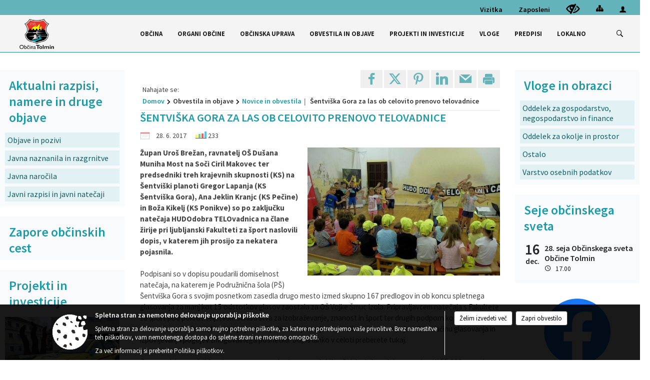

--- FILE ---
content_type: text/html; charset=utf-8
request_url: https://www.tolmin.si/post/106231
body_size: 124389
content:



<!DOCTYPE html>
<html lang="sl">
<head prefix="og: https://ogp.me/ns#">
    <meta charset="utf-8" />
    <meta property="og:type" content="website" />
    <title>Šentviška Gora za las ob celovito prenovo telovadnice - tolmin.si</title>
    <meta property="og:title" content="Šentviška Gora za las ob celovito prenovo telovadnice - tolmin.si" />
    <meta property="fb:app_id" content="1414532895426376" />
    <meta name="copyright" content="Copyright Sigmateh, 2025. Vse pravice pridržane.">
    <meta name="author" content="E-občina">
    <meta name="description" content="Župan Uro&amp;scaron; Brežan, ravnatelj O&amp;Scaron; Du&amp;scaron;ana Muniha Most na Soči Ciril Makovec ter predsedniki treh krajevnih skupnosti (KS) na &amp;Scaron;entvi&amp;scaron;ki planoti Gregor Lapanja (KS &amp;Scaron;entvi&amp;scaron;ka Gora), Ana Jeklin Kranjc (KS Pečine) in Boža Kikelj (KS Ponikve) so po zaključku natečaja HUDOdobra TELOvadnica na člane žirije pri ljubljanski Fakulteti za &amp;scaron;port naslovili dopis, v katerem jih prosijo za nekatera pojasnila.  Podpisani so v dopisu poudarili domiselnost..." />
    <meta property="og:description" content="Župan Uro&amp;scaron; Brežan, ravnatelj O&amp;Scaron; Du&amp;scaron;ana Muniha Most na Soči Ciril Makovec ter predsedniki treh krajevnih skupnosti (KS) na &amp;Scaron;entvi&amp;scaron;ki planoti Gregor Lapanja (KS &amp;Scaron;entvi&amp;scaron;ka Gora), Ana Jeklin Kranjc (KS Pečine) in Boža Kikelj (KS Ponikve) so po zaključku natečaja HUDOdobra TELOvadnica na člane žirije pri ljubljanski Fakulteti za &amp;scaron;port naslovili dopis, v katerem jih prosijo za nekatera pojasnila.  Podpisani so v dopisu poudarili domiselnost..." />
    <meta name="keywords" content="novice, aktualno dogajanje, novice v regiji, obcinske novice, občinske novice, oglasna deska, dogajanje v obcini, dogajanje v občini, obcinska stran, občinska stran, novosti v obcini, novosti v občini, Tolmin, Občina Tolmin" />
    <meta name="viewport" content="width=device-width, initial-scale=1.0" />
    
    
                    <meta property="og:url" content="https://www.tolmin.si/objava/106231" />
                    <meta property="og:image" content="http://www.tolmin.si/Datoteke/Slike/Novice/106231/l_106231_1.jpg" />
                

            <link rel="shortcut icon" href="/favicons/tolmin/favicon.ico?v=7kxM7lPYPq">
        <link rel="canonical" href="https://www.tolmin.si/post/106231" />
        <link rel="sitemap" type="application/xml" title="Sitemap" href="/sitemapxml">

    <script src="/bundles/jquerybasic?v=388"></script>

    <script src="/bundles/bootstrap?v=388"></script>


    <!--[if lte IE 9]>
        <link href="/Scripts/animateit/iefix?v=WVNPMo8DK8TNI_w7e8_RCm17J9vKRIQ26uWUHEE5Dy01" rel="stylesheet"/>

    <![endif]-->
    <link href="/Content/osnovno?v=388" rel="stylesheet"/>

    <link href="/Content/bootstrap/bootstrap.min.css?v=388" rel="stylesheet"/>


    <script type="text/javascript">
        window.addEventListener("DOMContentLoaded", function () {
            if (window.navigator.userAgent.indexOf("Trident/") > 0) {
                alert("Ker za brskanje uporabljate starejšo različico spletnega brskalnika, vse funkcionalnosti spletnega mesta morda ne bodo na voljo. Predlagamo, da namestite Microsoft EDGE, Mozilla Firefox, Google Chrome ali katerega od drugih sodobnih spletnih brskalnikov.");
            }
        });
    </script>

    <script class="structured-data-org" type="application/ld+json">
        {
        "@context":"https://schema.org",
        "@type":"Organization",
        "name":"Občina Tolmin",
        "legalName":"Občina Tolmin",
        "url":"https://www.tolmin.si",
        "logo":"https://e-obcina.si/Images/Grbi/tolmin.png",
        "contactPoint":
        {"@type":"ContactPoint","contactType":"Spletna stran Občine Tolmin","telephone":"[05 381 95 00]","email":"info@tolmin.si"}
        }
    </script>




            <link href="/Content/Glave/modern3.min.css" rel="stylesheet" type="text/css" />
        <link href="/Content/Personalized/137.min.css" rel="stylesheet" type="text/css" />


    <link rel="stylesheet" href="/Fonts/eoicons/eoicons.css" />

    
    <link href="/Content/Responsive/novica?v=StFp0hTnC6woZi59JX9mogjjEoQcv0xHXfZK_LtP9O01" rel="stylesheet"/>


</head>
<body class="subpage    sl-SI">


    <div id="menu_mobile">
        <div id="header">
            <a href="#menu-left" class="eoicons eoicon-list" style="left: 0;" title="Meni - levo" aria-label="Meni - levo"></a>

            
            <a href="#menu-right" class="eoicons eoicon-user2" style="right: 0;" title="Meni - desno" aria-label="Meni - desno"></a>

        </div>

        <nav id="menu-left" role="navigation" aria-label="Glavna navigacija">
            <ul>
                        <li>
                                    <span>OBČINA</span>
                                                            <ul>
                                        <li>
                                                <a href="/objave/347" target="_self">Vizitka občine</a>

                                        </li>
                                        <li>
                                                <a href="/objave/175" target="_self">Predstavitev občine</a>

                                        </li>
                                        <li>
                                                <a href="/objave/187" target="_self">Simboli občine</a>

                                        </li>
                                        <li>
                                                <a href="/objave/191" target="_self">Občinski praznik</a>

                                        </li>
                                        <li>
                                                <a href="/objave/188" target="_self">Občinski nagrajenci</a>

                                        </li>
                                        <li>
                                                <a href="/objava/95963" target="_self">Pobratenja</a>

                                        </li>
                                        <li>
                                                <a href="/objave/177" target="_self">Prostorski akti, razvojni in programski dokumenti</a>

                                        </li>
                                        <li>
                                                <a href="/gdpr" target="_self">Varstvo osebnih podatkov</a>

                                        </li>
                                        <li>
                                                <a href="/katalogjavnegaznacaja" target="_self">Katalog informacij javnega značaja</a>

                                        </li>
                                </ul>
                        </li>
                        <li>
                                    <span>ORGANI OBČINE</span>
                                                            <ul>
                                        <li>
                                                <span>Občinski svet</span>

                                                <ul>
                                                            <li><a href="/objave/201" target="_self">Naloge in pristojnosti</a></li>
                                                            <li><a href="/objave/229" target="_self">Člani občinskega sveta</a></li>
                                                            <li><a href="/objave/76" target="_self">Seje občinskega sveta</a></li>
                                                            <li><a href="/objave/115?subcategory=143" target="_self">Komisije in odbori</a></li>
                                                </ul>
                                        </li>
                                        <li>
                                                <a href="/objave/176" target="_self">Župan občine</a>

                                        </li>
                                        <li>
                                                <a href="/objave/294" target="_self">Podžupana</a>

                                        </li>
                                        <li>
                                                <a href="/objava/90586" target="_self">Nadzorni odbor</a>

                                        </li>
                                        <li>
                                                <a href="/objava/89992" target="_self">Medobčinska uprava</a>

                                        </li>
                                        <li>
                                                <span>Civilna zaščita</span>

                                                <ul>
                                                            <li><a href="/objava/95967" target="_self">Občinski štab civilne zaščite</a></li>
                                                            <li><a href="/objava/751560" target="_self">Poverjeniki</a></li>
                                                </ul>
                                        </li>
                                        <li>
                                                <a href="/objava/89990" target="_self">Svet krajevnih skupnosti</a>

                                        </li>
                                        <li>
                                                <a href="/objava/95964" target="_self">Občinska volilna komisija</a>

                                        </li>
                                        <li>
                                                <a href="/objava/95965" target="_self">Svet za preventivo in vzgojo v cestnem prometu</a>

                                        </li>
                                </ul>
                        </li>
                        <li>
                                    <span>OBČINSKA UPRAVA</span>
                                                            <ul>
                                        <li>
                                                <a href="/objave/200" target="_self">Naloge in pristojnosti</a>

                                        </li>
                                        <li>
                                                <a href="/objave/230" target="_self">Imenik zaposlenih</a>

                                        </li>
                                        <li>
                                                <a href="/objave/183" target="_self">Organigram zaposlenih</a>

                                        </li>
                                        <li>
                                                <a href="/objave/255" target="_self">Uradne ure</a>

                                        </li>
                                </ul>
                        </li>
                        <li>
                                    <span>OBVESTILA IN OBJAVE</span>
                                                            <ul>
                                        <li>
                                                <a href="/objave/8" target="_self">Novice in obvestila</a>

                                        </li>
                                        <li>
                                                <a href="/objave/43" target="_self">Dogodki in prireditve</a>

                                        </li>
                                        <li>
                                                <a href="/objave/274" target="_self">Zapore cest</a>

                                        </li>
                                        <li>
                                                <a href="/objave/58" target="_self">Razpisi, namere in druge objave</a>

                                        </li>
                                        <li>
                                                <a href="/objave/161" target="_self">Proračun občine</a>

                                        </li>
                                        <li>
                                                <a href="/objava/106215" target="_self">SOČAsnik</a>

                                        </li>
                                </ul>
                        </li>
                        <li>
                                <a href="/objave/46" target="_self">
                                    <span>PROJEKTI IN INVESTICIJE</span>
                                </a>
                                                    </li>
                        <li>
                                    <span>VLOGE</span>
                                                            <ul>
                                        <li>
                                                <a href="/objave/364" target="_self">Vloge in obrazci</a>

                                        </li>
                                        <li>
                                                <a href="/objave/391" target="_self">Predlagajte občini</a>

                                        </li>
                                        <li>
                                                <a href="/objave/404" target="_self">Vprašajte občino</a>

                                        </li>
                                </ul>
                        </li>
                        <li>
                                <a href="/acts" target="_self">
                                    <span>PREDPISI</span>
                                </a>
                                                    </li>
                        <li>
                                    <span>LOKALNO</span>
                                                            <ul>
                                        <li>
                                                <a href="/objave/48" target="_self">Krajevne skupnosti</a>

                                        </li>
                                        <li>
                                                <a href="/objave/51" target="_self">Javni zavodi</a>

                                        </li>
                                        <li>
                                                <a href="/objava/1072467" target="_self">Predstavnik v državnem svetu</a>

                                        </li>
                                        <li>
                                                <a href="/objave/53" target="_self">Pomembni kontakti</a>

                                        </li>
                                        <li>
                                                <a href="/objava/1167958" target="_self">Brezplačni prevozi z e-kombijem</a>

                                        </li>
                                        <li>
                                                <a href="/objava/89958" target="_self">Imenovani predstavniki Občine</a>

                                        </li>
                                        <li>
                                                <a href="/objava/96113" target="_self">Ceniki storitev Komunale Tolmin</a>

                                        </li>
                                        <li>
                                                <a href="/objava/1126077" target="_self">Viri pomoči za področje duševnega zdravja</a>

                                        </li>
                                        <li>
                                                <a href="/objava/289428" target="_self">En Svet EKO sklad</a>

                                        </li>
                                        <li>
                                                <a href="/objava/790329" target="_self">Varuhov kotiček</a>

                                        </li>
                                </ul>
                        </li>

            </ul>
        </nav>

        <nav id="menu-right" role="navigation" aria-label="Nastavitve">
            <ul>
                    <li>
                        <a id="login-link-mobile" href="/Prijava">Prijava</a>
                        <script type="text/javascript">
                            $(function () {
                                $("#login-link-mobile").prop("href", "/prijava?ReturnUrl=" + window.location.pathname);
                            });
                        </script>
                    </li>
                    <li>
                        <a href="/Registracija">Registracija</a>
                    </li>
            </ul>
        </nav>
    </div>
    <script type="text/javascript">
        $(function () {
            $("#menu-left .mm-btn_close").removeClass("mm-btn_close").addClass("mm-btn_search");
            $("#menu-left .mm-btn_search").attr("href", "javascript:void(0);");

            $(document).on("click", "#menu-left .mm-btn_search", function () {
                $("#menu-left .mm-searchfield").submit();
            });

            $("nav#menu-left .mm-navbars_top .mm-navbar .mm-btn_search").removeAttr("aria-owns"); // brez tega je celotna stran aria-hidden=true
        })



        document.addEventListener(
            "DOMContentLoaded", () => {
            new Mmenu("nav#menu-left", {
                "offCanvas": {
                    "position": "left-front"
                },
                "theme": "dark",
                "navbar": {
                    "title": "Glavni meni"
                },
                "navbars": [
                    {
                        "position": "top",
                        "content": [
                            "searchfield"
                        ]
                    }

,{"position": "bottom","content": ["<a class='eoicons eoicon-facebook' href='https://www.facebook.com/tolmin.obcina'></a>","<a class='eoicons eoicon-phone2' href='tel:05 381 95 00'></a>","<a class='eoicons eoicon-mail' href='mailto:info@tolmin.si'></a>"]}                ],
                "searchfield": {
                    placeholder: "Začni iskanje...",
                    title: "Za pričetek iskanja kliknite na puščico >",
                    noResults: "",
                    add: true,
                    search: false,
                    searchIn: "#abc123"
                }
            }, {
                "searchfield": {
                    "form": {
                        action: "/search",
                        method: "get"
                    },
                    "input": {
                        type: "text",
                        name: "search_term",
                        id: "searchform"
                    },
                    "submit": true
                }
            });

            new Mmenu("nav#menu-right", {
                "offCanvas": {
                    "position": "right-front"
                },
                "theme": "dark",
                "navbar": {
                    "title": "Uporabnik"
                }
            });

            if ($("#vsebina .modal").length > 0) {
                $.each($("#vsebina .modal"), function () {
                    $(this).appendTo("body");
                });
            }
        });
    </script>
    <style type="text/css">
        .mm-navbars.mm-navbars--bottom {
            font-size: 1.5rem;
        }
    </style>
<div id="head-container" class="headstyle-modern3 d-print-none">
    <a id="jump-to-main-content" href="#maincontent" aria-label="Skok na vsebino">Skok na vsebino</a>
    <div id="glava">
        <div id="top_row">
            <div id="top_menu_container">
                <ul id="top_menu" class="skrij_pod_815">
                    
                    
        <li>
            <a href="/objave/347" target="_self">
                <span class="menu_title">Vizitka</span>
            </a>
        </li>
        <li>
            <a href="/objave/230" target="_self">
                <span class="menu_title">Zaposleni</span>
            </a>
        </li>

                        <li>
                            <div class="menuItems">
                                <a class="eoicons eoicon-blind" data-bs-toggle="tooltip" href="#" onclick="$('#bps_control').modal('show');" title="Uporabniki z različnimi oblikami oviranosti"></a>
                            </div>
                        </li>
                        <li>
                            <div class="menuItems">
                                <a class="eoicons eoicon-sitemap" data-bs-toggle="tooltip" href="/sitemap" title="Kazalo strani"></a>
                            </div>
                        </li>
                                                                                                                                                                                                            <li>
                            <a class="eoicons eoicon-user2" id="login-link" href="/prijava" title="Prijava"></a>
                            <script type="text/javascript">
                                $(function () {
                                    $("#login-link").prop("href", "/prijava?ReturnUrl=" + window.location.pathname);
                                });
                            </script>
                        </li>
                </ul>
            </div>
        </div>

        <div id="top_container">
            <div id="logo_container">
                <a href="/">
                            <img alt="Grb Občine Tolmin" id="logo" src="/Images/Grbi/tolmin.png" />
                                            <div id="municipality_name">
                            <span class="municipality_word">
Občina                            </span>
                            Tolmin
                        </div>
                </a>
            </div>
            <div id="alt_menu_container">
                
<div id="menu_desktop">
    <div>
        <div class="MeniClass" role="navigation" aria-label="Glavna navigacija">
            <ul id="main_menu" role="menubar">
                        <li role="none">
                                <a role="menuitem" href="#" target="_self" class="menu_title" aria-haspopup="true">
                                    <span style="border-color:">OBČINA</span>
                                </a>
                                                            <ul role="menu" class="menu_column" style="border-left-color:;">
                                        <li role="none" class="col-md-auto px-0">
                                                <a role="menuitem" aria-haspopup="false" href="/objave/347" target="_self">Vizitka občine</a>

                                        </li>
                                        <li role="none" class="col-md-auto px-0">
                                                <a role="menuitem" aria-haspopup="false" href="/objave/175" target="_self">Predstavitev občine</a>

                                        </li>
                                        <li role="none" class="col-md-auto px-0">
                                                <a role="menuitem" aria-haspopup="false" href="/objave/187" target="_self">Simboli občine</a>

                                        </li>
                                        <li role="none" class="col-md-auto px-0">
                                                <a role="menuitem" aria-haspopup="false" href="/objave/191" target="_self">Občinski praznik</a>

                                        </li>
                                        <li role="none" class="col-md-auto px-0">
                                                <a role="menuitem" aria-haspopup="false" href="/objave/188" target="_self">Občinski nagrajenci</a>

                                        </li>
                                        <li role="none" class="col-md-auto px-0">
                                                <a role="menuitem" aria-haspopup="false" href="/objava/95963" target="_self">Pobratenja</a>

                                        </li>
                                        <li role="none" class="col-md-auto px-0">
                                                <a role="menuitem" aria-haspopup="false" href="/objave/177" target="_self">Prostorski akti, razvojni in programski dokumenti</a>

                                        </li>
                                        <li role="none" class="col-md-auto px-0">
                                                <a role="menuitem" aria-haspopup="false" href="/gdpr" target="_self">Varstvo osebnih podatkov</a>

                                        </li>
                                        <li role="none" class="col-md-auto px-0">
                                                <a role="menuitem" aria-haspopup="false" href="/katalogjavnegaznacaja" target="_self">Katalog informacij javnega značaja</a>

                                        </li>
                                </ul>
                        </li>
                        <li role="none">
                                <a role="menuitem" href="#" target="_self" class="menu_title" aria-haspopup="true">
                                    <span style="border-color:">ORGANI OBČINE</span>
                                </a>
                                                            <ul role="menu" class="menu_column" style="border-left-color:;">
                                        <li role="none" class="col-md-auto px-0">
                                                <a role="menuitem" aria-haspopup="true" href="#">Občinski svet</a>

                                                <ul role="menu" class="submenu">
                                                            <li role="none" class="col-md-auto px-0"><a role="menuitem" href="/objave/201" target="_self">Naloge in pristojnosti</a></li>
                                                            <li role="none" class="col-md-auto px-0"><a role="menuitem" href="/objave/229" target="_self">Člani občinskega sveta</a></li>
                                                            <li role="none" class="col-md-auto px-0"><a role="menuitem" href="/objave/76" target="_self">Seje občinskega sveta</a></li>
                                                            <li role="none" class="col-md-auto px-0"><a role="menuitem" href="/objave/115?subcategory=143" target="_self">Komisije in odbori</a></li>
                                                </ul>
                                        </li>
                                        <li role="none" class="col-md-auto px-0">
                                                <a role="menuitem" aria-haspopup="false" href="/objave/176" target="_self">Župan občine</a>

                                        </li>
                                        <li role="none" class="col-md-auto px-0">
                                                <a role="menuitem" aria-haspopup="false" href="/objave/294" target="_self">Podžupana</a>

                                        </li>
                                        <li role="none" class="col-md-auto px-0">
                                                <a role="menuitem" aria-haspopup="false" href="/objava/90586" target="_self">Nadzorni odbor</a>

                                        </li>
                                        <li role="none" class="col-md-auto px-0">
                                                <a role="menuitem" aria-haspopup="false" href="/objava/89992" target="_self">Medobčinska uprava</a>

                                        </li>
                                        <li role="none" class="col-md-auto px-0">
                                                <a role="menuitem" aria-haspopup="true" href="#">Civilna zaščita</a>

                                                <ul role="menu" class="submenu">
                                                            <li role="none" class="col-md-auto px-0"><a role="menuitem" href="/objava/95967" target="_self">Občinski štab civilne zaščite</a></li>
                                                            <li role="none" class="col-md-auto px-0"><a role="menuitem" href="/objava/751560" target="_self">Poverjeniki</a></li>
                                                </ul>
                                        </li>
                                        <li role="none" class="col-md-auto px-0">
                                                <a role="menuitem" aria-haspopup="false" href="/objava/89990" target="_self">Svet krajevnih skupnosti</a>

                                        </li>
                                        <li role="none" class="col-md-auto px-0">
                                                <a role="menuitem" aria-haspopup="false" href="/objava/95964" target="_self">Občinska volilna komisija</a>

                                        </li>
                                        <li role="none" class="col-md-auto px-0">
                                                <a role="menuitem" aria-haspopup="false" href="/objava/95965" target="_self">Svet za preventivo in vzgojo v cestnem prometu</a>

                                        </li>
                                </ul>
                        </li>
                        <li role="none">
                                <a role="menuitem" href="#" target="_self" class="menu_title" aria-haspopup="true">
                                    <span style="border-color:">OBČINSKA UPRAVA</span>
                                </a>
                                                            <ul role="menu" class="menu_column" style="border-left-color:;">
                                        <li role="none" class="col-md-auto px-0">
                                                <a role="menuitem" aria-haspopup="false" href="/objave/200" target="_self">Naloge in pristojnosti</a>

                                        </li>
                                        <li role="none" class="col-md-auto px-0">
                                                <a role="menuitem" aria-haspopup="false" href="/objave/230" target="_self">Imenik zaposlenih</a>

                                        </li>
                                        <li role="none" class="col-md-auto px-0">
                                                <a role="menuitem" aria-haspopup="false" href="/objave/183" target="_self">Organigram zaposlenih</a>

                                        </li>
                                        <li role="none" class="col-md-auto px-0">
                                                <a role="menuitem" aria-haspopup="false" href="/objave/255" target="_self">Uradne ure</a>

                                        </li>
                                </ul>
                        </li>
                        <li role="none">
                                <a role="menuitem" href="#" target="_self" class="menu_title" aria-haspopup="true">
                                    <span style="border-color:">OBVESTILA IN OBJAVE</span>
                                </a>
                                                            <ul role="menu" class="menu_column" style="border-left-color:;">
                                        <li role="none" class="col-md-auto px-0">
                                                <a role="menuitem" aria-haspopup="false" href="/objave/8" target="_self">Novice in obvestila</a>

                                        </li>
                                        <li role="none" class="col-md-auto px-0">
                                                <a role="menuitem" aria-haspopup="false" href="/objave/43" target="_self">Dogodki in prireditve</a>

                                        </li>
                                        <li role="none" class="col-md-auto px-0">
                                                <a role="menuitem" aria-haspopup="false" href="/objave/274" target="_self">Zapore cest</a>

                                        </li>
                                        <li role="none" class="col-md-auto px-0">
                                                <a role="menuitem" aria-haspopup="false" href="/objave/58" target="_self">Razpisi, namere in druge objave</a>

                                        </li>
                                        <li role="none" class="col-md-auto px-0">
                                                <a role="menuitem" aria-haspopup="false" href="/objave/161" target="_self">Proračun občine</a>

                                        </li>
                                        <li role="none" class="col-md-auto px-0">
                                                <a role="menuitem" aria-haspopup="false" href="/objava/106215" target="_self">SOČAsnik</a>

                                        </li>
                                </ul>
                        </li>
                        <li role="none">
                                <a role="menuitem" class="menu_title" href="/objave/46" style="border-color:" target="_self" aria-haspopup="false">
                                    <span style="border-color:">
                                            <span>PROJEKTI IN INVESTICIJE</span>
                                    </span>
                                </a>
                                                    </li>
                        <li role="none">
                                <a role="menuitem" href="#" target="_self" class="menu_title" aria-haspopup="true">
                                    <span style="border-color:">VLOGE</span>
                                </a>
                                                            <ul role="menu" class="menu_column" style="border-left-color:;">
                                        <li role="none" class="col-md-auto px-0">
                                                <a role="menuitem" aria-haspopup="false" href="/objave/364" target="_self">Vloge in obrazci</a>

                                        </li>
                                        <li role="none" class="col-md-auto px-0">
                                                <a role="menuitem" aria-haspopup="false" href="/objave/391" target="_self">Predlagajte občini</a>

                                        </li>
                                        <li role="none" class="col-md-auto px-0">
                                                <a role="menuitem" aria-haspopup="false" href="/objave/404" target="_self">Vprašajte občino</a>

                                        </li>
                                </ul>
                        </li>
                        <li role="none">
                                <a role="menuitem" class="menu_title" href="/acts" style="border-color:" target="_self" aria-haspopup="false">
                                    <span style="border-color:">
                                            <span>PREDPISI</span>
                                    </span>
                                </a>
                                                    </li>
                        <li role="none">
                                <a role="menuitem" href="#" target="_self" class="menu_title" aria-haspopup="true">
                                    <span style="border-color:">LOKALNO</span>
                                </a>
                                                            <ul role="menu" class="menu_column" style="border-left-color:;">
                                        <li role="none" class="col-md-auto px-0">
                                                <a role="menuitem" aria-haspopup="false" href="/objave/48" target="_self">Krajevne skupnosti</a>

                                        </li>
                                        <li role="none" class="col-md-auto px-0">
                                                <a role="menuitem" aria-haspopup="false" href="/objave/51" target="_self">Javni zavodi</a>

                                        </li>
                                        <li role="none" class="col-md-auto px-0">
                                                <a role="menuitem" aria-haspopup="false" href="/objava/1072467" target="_self">Predstavnik v državnem svetu</a>

                                        </li>
                                        <li role="none" class="col-md-auto px-0">
                                                <a role="menuitem" aria-haspopup="false" href="/objave/53" target="_self">Pomembni kontakti</a>

                                        </li>
                                        <li role="none" class="col-md-auto px-0">
                                                <a role="menuitem" aria-haspopup="false" href="/objava/1167958" target="_self">Brezplačni prevozi z e-kombijem</a>

                                        </li>
                                        <li role="none" class="col-md-auto px-0">
                                                <a role="menuitem" aria-haspopup="false" href="/objava/89958" target="_self">Imenovani predstavniki Občine</a>

                                        </li>
                                        <li role="none" class="col-md-auto px-0">
                                                <a role="menuitem" aria-haspopup="false" href="/objava/96113" target="_self">Ceniki storitev Komunale Tolmin</a>

                                        </li>
                                        <li role="none" class="col-md-auto px-0">
                                                <a role="menuitem" aria-haspopup="false" href="/objava/1126077" target="_self">Viri pomoči za področje duševnega zdravja</a>

                                        </li>
                                        <li role="none" class="col-md-auto px-0">
                                                <a role="menuitem" aria-haspopup="false" href="/objava/289428" target="_self">En Svet EKO sklad</a>

                                        </li>
                                        <li role="none" class="col-md-auto px-0">
                                                <a role="menuitem" aria-haspopup="false" href="/objava/790329" target="_self">Varuhov kotiček</a>

                                        </li>
                                </ul>
                        </li>
            </ul>
        </div>
    </div>
</div>


            </div>
                <div id="search_bar" class="skrij_pod_815">
                    <span id="search_toggle_button" class="eoicons eoicon-search" title="Iskanje" tabindex="0"></span>
                    <form id="search_form" method="GET" action="/search">
                        <input aria-label="Iskane ključne besede" id="search_term" name="search_term" placeholder="Iskane ključne besede" title="Ključne besede" />
                        <input type="button" id="search_btn" name="search_btn" value="Išči" />
                    </form>
                </div>
        </div>
    </div>
</div>

<script type="text/javascript">
    function toggleSearchInput() {
        if ($('#search_bar #search_form').hasClass("active")) {
            $('#search_bar #search_form').removeClass("active");
        } else {
            $('#search_bar #search_form').addClass("active");
            $('#search_bar #search_form #search_term').focus();
        }
    }

    $(document).on("click", "#search_bar #search_btn", function () {
        if ($('#search_bar #search_form').hasClass("active")) {
            $('#search_bar #search_form').addClass("active");
            $("#search_bar #search_form").submit();
        } else {
            toggleSearchInput();
        }
    });

    $(document).on("click keydown", "#search_bar #search_toggle_button", function (event) {
        if (event.type === "click" || event.key === "Enter" || event.key === " ") {
            event.preventDefault();
            toggleSearchInput();
        }
    });

    $(function () {
        if ($('#alt_menu_container #main_menu ul').length > 0) {
            new Menubar($('#alt_menu_container #main_menu').get(0)).init();
        }

        if ($(window).width() < 815) {
            $("#menu_mobile").show();
        }
    });

    $(window).resize(function () {
        if ($(window).width() < 815) {
            $("#menu_mobile").show();
        } else {
            $("#menu_mobile").hide();
        }
    });
</script>

        <link href="/Content/Stili/osnovni4.min.css" rel="stylesheet" type="text/css" />

    

    <div id="sidebar">



            <div id="bps-popup" class="skrij_nad_815 d-print-none">
                <div>
                    <a href="#" onclick="$('#bps_control').modal('show');" class="eoicons eoicon-eye" title="Uporabniki z različnimi oblikami oviranosti"></a>
                </div>
            </div>
    </div>
    <div id="vsebina" data-id="106231">
            <div id="middle-column" class="margin-left-menu margin-right-menu" role="main">
                <a name="maincontent"></a>
                  




    <div class="spodnja_crta osrednji_vsebina" style="overflow: visible;">
        

<div class="social_row d-print-none">
    <div class="social-group">
        <div class="title">Deli s prijatelji</div>
        <div class="plugins">
            <button type="button" class="eoicons eoicon-facebook image-effect-1" role="link" title="Deli na omrežju Facebook" onclick="window.open('http://www.facebook.com/sharer.php?u=https://www.tolmin.si/objava/106231', 'mywin' ,'left=50,top=50,width=600,height=350,toolbar=0'); return false;"></button>
            <button type="button" class="eoicons eoicon-x image-effect-1" role="link" title="Deli na omrežju Twitter" onclick="window.open('https://twitter.com/intent/tweet?text=Šentviška Gora za las ob celovito prenovo telovadnice - tolmin.si&amp;url=https://www.tolmin.si/objava/106231;via=E-obcina.si', 'mywin' ,'left=50,top=50,width=600,height=350,toolbar=0'); return false;"></button>
            <button type="button" class="eoicons eoicon-pinterest image-effect-1" role="link" title="Deli na omrežju Pinterest" onclick="window.open('http://pinterest.com/pin/create/button/?url=https://www.tolmin.si/objava/106231&amp;media=https://www.e-obcina.si/Datoteke/Slike/Novice/106231/l_106231_1.jpg', 'mywin' ,'left=50,top=50,width=600,height=350,toolbar=0'); return false;"></button>
            <button type="button" class="eoicons eoicon-linkedin image-effect-1" role="link" title="Deli na omrežju LinkedIn" onclick="window.open('http://www.linkedin.com/shareArticle?mini=true&url=https://www.tolmin.si/objava/106231&amp;media=https://www.e-obcina.si/Datoteke/Slike/Novice/106231/l_106231_1.jpg', 'mywin' ,'left=50,top=50,width=600,height=350,toolbar=0'); return false;"></button>
            <button type="button" class="eoicons eoicon-mail image-effect-1" role="link" title="Pošlji po e-pošti" onclick="window.open('mailto:?subject=Šentviška Gora za las ob celovito prenovo telovadnice - tolmin.si&body=https://www.tolmin.si/objava/106231&amp;');"></button>
                <button type="button" class="eoicons eoicon-print image-effect-1" role="dialog" title="Natisni" onclick="window.print();"></button>
        </div>
    </div>
</div><input id="current_content_id" name="current_content_id" type="hidden" value="5567" /><div id="current-location" class="d-print-none colored_links">
        <div class="youarelocated">Nahajate se:</div>
    <div>
        <a style="overflow: hidden; display: inline-block;" href="/">Domov</a>
 <span style="overflow: hidden;">Obvestila in objave</span> <a style="overflow: hidden; display: inline-block;" href="/objave/8">Novice in obvestila</a>         <span id="current-location-title" class="odreziTekstDodajTriPike">Šentviška Gora za las ob celovito prenovo telovadnice</span>    </div>
</div>
    <h1 id="main_title">

Šentviška Gora za las ob celovito prenovo telovadnice    </h1>




            <div id="short_info">
                    <span style="padding-right: 15px;"><span class="emunicipality-calendar-icon emunicipality-calendar-icon-md" data-bs-toggle="tooltip" title="Datum objave"></span>28. 6. 2017</span>
                                                    <span style="padding-right: 15px;"><span class="emunicipality-stat-icon emunicipality-stat-icon-md" data-bs-toggle="tooltip" title="Število ogledov (podatek se osveži vsakih 15 minut)"></span>233</span>
            </div>



        <ul class="main-post-tabs nav nav-tabs mt-3" style="clear: left; display: none;">
                        <li class="nav-item">
                <a class="nav-link active" data-id="category_default" data-bs-toggle="tab" href="#category_default">
Osnovni podatki                </a>
            </li>
                    </ul>

        <input id="current_page" name="current_page" type="hidden" value="1" />
        <input id="current_tab" name="current_tab" type="hidden" value="" />

        <div class="tab-content" style="clear: left;">
            <div id="category_default" class="tab-pane active">
                



<div class="details_category_8" style="margin-top: 15px; clear: both;">
                    <div id="cover_image" style="float: right;">
                    <figcaption itemprop="caption description">
                        <a href="/Datoteke/Slike/Novice/106231/l_106231_1.jpg" rel="picture[gallery]" class="image-container">
                            <img alt="" aria-hidden="true" src="/Datoteke/Slike/Novice/106231/l_106231_1.jpg" style="max-width: 400px; padding: 0 0 15px 15px;" />
                        </a>
                    </figcaption>
                </div>





<script type="text/javascript">
    $(function () {
        $('.podrobnosti').filter(function () {
            return $.trim($(this).text()).length == 0;
        }).remove();
    });
</script>
            <div style="">
                
                    <div class="opis obogatena_vsebina colored_links">
                        
                        <strong>Župan Uro&scaron; Brežan, ravnatelj O&Scaron; Du&scaron;ana Muniha Most na Soči Ciril Makovec ter predsedniki treh krajevnih skupnosti (KS) na &Scaron;entvi&scaron;ki planoti Gregor Lapanja (KS &Scaron;entvi&scaron;ka Gora), Ana Jeklin Kranjc (KS Pečine) in Boža Kikelj (KS Ponikve) so po zaključku natečaja HUDOdobra TELOvadnica na člane žirije pri ljubljanski Fakulteti za &scaron;port naslovili dopis, v katerem jih prosijo za nekatera pojasnila.</strong><br /><br />Podpisani so v dopisu poudarili domiselnost natečaja, na katerem je Podružnična &scaron;ola (P&Scaron;) &Scaron;entvi&scaron;ka Gora s svojim posnetkom zasedla drugo mesto izmed skupno 167 predlogov in ob koncu spletnega glasovanja za manj kot 15 odstotkov glasov zaostala za O&Scaron; Vojke &Scaron;muc Izola. Pripravljavcem natečaja s Fakultete za &scaron;port pod pokroviteljstvom Ministrstva za izobraževanje, znanost in &scaron;port ter drugih podpornikov so se zahvalili za priložnost, ki so jim jo ponudili, obenem pa so jih zaprosili za nekatera pojasnila o načinu glasovanja in izpolnjevanju pogojev zmagovalnega posnetka. Dopis lahko v celoti preberete tukaj.<br /><br /> Zmagovalci so prejeli &scaron;portno opremo za celostno posodobitev &scaron;olske telovadnice v vrednosti 55.000 evrov in strokovno pomoč pri projektu, drugouvr&scaron;čena P&Scaron; &Scaron;entvi&scaron;ka Gora pa si je prislužila tri komplete &scaron;portne opreme podjetja Elan Inventa za SLOfit meritve (konzolni drog, blazine, skrinja, merilna deska za predklon, prevleka za skok v daljino, kaliper), strokovno literaturo za posodobitev &scaron;olske telovadnice ter dve klopi, veliko odrivno desko in kozo. Nagrade so organizatorji natečaja predali 16. junija na &Scaron;entvi&scaron;ki Gori, dogodka pa so se udeležili tudi župan <strong>Uro&scaron; Brežan</strong>, odgovoren za področje družbenih dejavnosti na Občini Tolmin mag.&nbsp;<strong>Matjaž Kos</strong> in ravnatelj mostarske O&Scaron; <strong>Ciril Makovec</strong>.
                    </div>

            </div>
            <div style="">
                

<div class="priloge">
                <div class="category ">
                        <h4 class="title mb-0" onclick="$(this).parent().toggleClass('shrink');">
                            Dokumenti, priloge 

                        </h4>
                    <div class="category_details"></div>
                        <div class="click_for_more" onclick="$(this).parent().toggleClass('shrink');">Klikni tukaj za prikaz prilog</div>

                        <div class="files">
                                <a class="custom_effect_1" href="/DownloadFile?id=98628" title="Dopis HUDOdobra telovadnica z dne 22. 6. 2017" target="_blank">
                                    <div class="icon_container">
                                        <img src="/Images/Design/Priloge/priloga_pdf.png" alt="Priloga" />
                                    </div>
                                    <div class="details_container">
                                        <div class="title">Dopis HUDOdobra telovadnica z dne 22. 6. 2017</div>
                                        <div class="filesize">Velikost datoteke: 238 KB</div>
                                                                            </div>
                                </a>
                        </div>
                </div>
</div>
            </div>
            <div style="">
                



<div class="gallery gallery_big">
                    <div class="category">
                        <div class="title">Fotogalerija</div>
                        <div class="pictures">
                                <a rel="picture[gallery]" title="Šentviška Gora za las ob celovito prenovo telovadnice 1" href="/Files/Gallery2/137/65975/l_89032Šentviška Gora za las ob celovito prenovo telovadnice 1.jpg">
                                    <div class="coverBackgroundImage" style="background-image: url('/Files/Gallery2/137/65975/m_89032Šentviška Gora za las ob celovito prenovo telovadnice 1.jpg');"></div>
                                </a>
                                <a rel="picture[gallery]" title="Šentviška Gora za las ob celovito prenovo telovadnice 2" href="/Files/Gallery2/137/65975/l_89033Šentviška Gora za las ob celovito prenovo telovadnice 2.jpg">
                                    <div class="coverBackgroundImage" style="background-image: url('/Files/Gallery2/137/65975/m_89033Šentviška Gora za las ob celovito prenovo telovadnice 2.jpg');"></div>
                                </a>
                                <a rel="picture[gallery]" title="Šentviška Gora za las ob celovito prenovo telovadnice 3" href="/Files/Gallery2/137/65975/l_89034Šentviška Gora za las ob celovito prenovo telovadnice 3.jpg">
                                    <div class="coverBackgroundImage" style="background-image: url('/Files/Gallery2/137/65975/m_89034Šentviška Gora za las ob celovito prenovo telovadnice 3.jpg');"></div>
                                </a>
                                <a rel="picture[gallery]" title="Šentviška Gora za las ob celovito prenovo telovadnice 4" href="/Files/Gallery2/137/65975/l_89035Šentviška Gora za las ob celovito prenovo telovadnice 4.jpg">
                                    <div class="coverBackgroundImage" style="background-image: url('/Files/Gallery2/137/65975/m_89035Šentviška Gora za las ob celovito prenovo telovadnice 4.jpg');"></div>
                                </a>
                        </div>
                    </div>

</div>
            </div>
            <div style="">
                

<div class="priloge">
</div>
            </div>



    

    



    



                <h2 class="related-posts-title" style="margin-top: 20px;">Povezane objave</h2>
        <div class="row m-0 relatedposts">
                <div class="card-group col-sm-3 mb-3">
                    <a target="_self" href="/post/106235" class="card">
                        <div class="card-img-top" style="background-image: url('/Datoteke/Slike/NoviceGalerija/m_to-sign-a-contract-2-1236630.jpg'); background-repeat: no-repeat; background-size: contain; background-position-x: center;"></div>

                        <div class="card-body">
                            <h5 class="card-title color1 ellipsis mt-0">Odgovor v zvezi z izvedbo natečaja HUDOdobra TELOvadnica</h5>
                                <p class="card-text"><span class="eoicons eoicon-time1"></span>30. 06. 2017</p>
                        </div>
                    </a>
                </div>
        </div>

    

    

</div>


<link href="/Content/prettyphoto?v=Ni9Ui5ITfpqR7CsZ3wLjkofZnACGbCMJpy2-Ah50X4A1" rel="stylesheet"/>

<script src="/bundles/prettyphoto?v=nOAa94hOdnOlTveHTEXlwqH1mFhaoTAWhY6beQyUerU1"></script>


<script type="text/javascript">
    $(function() {
        $("a[rel^='picture']").magnificPopup({type:'image', gallery: { enabled: true } });
    });
</script>
            </div>
                    </div>
    </div>


<script type="text/javascript">
    $(function () {
        $(".main-post-tabs").each(function () {
            if ($(this).find('> li').length > 1) {
                $(this).css("display", "flex");
            }
        });

        initBootstrapTooltips();

        var hash = window.location.hash.substr(1);
        if (hash != "") {
            $('.nav-tabs a[href="#' + hash + '"]').tab('show');
        }

        $("body").addClass("single_post");
    });

    $('.main-post-tabs a').click(function (e) {
        if ($(this).data("id").substring(0, 8) == "category") {
            $("#current_tab").val($(this).data("id").substring(8));
            window.location.hash = $(this).data("id"); // spremenimo hash v url-ju zaradi povratka na isto stran (npr. iz seje komisije nazaj na komisijo)
            $('html, body').animate({ scrollTop: '0px' }, 300);
        }
    });

    function UpdateList() {
        $('.main-post-tabs a[href="#category' + ($("#current_tab").val() != '' ? $("#current_tab").val() : 0) + '"]').tab('show');
        $("#category" + ($("#current_tab").val() != '' ? $("#current_tab").val() : 0)).html('<div class="loading_svg_1"></div>');
        $.ajax({
            url: "/GetPosts",
            type: "POST",
            cache: false,
            data: {
                page: $("#current_page").val(),
                related_post_id: 106231,
                eo_id: 137,
                municipality_id: 137,
                category_id: $("#current_tab").val()
            },
            success: function (response) {
                $("#category" + ($("#current_tab").val() != '' ? $("#current_tab").val() : 0)).html(response);
            }
        });
    }

    
</script>
            </div>
            <div id="side-menu">
                    <div id="left-column" role="navigation" aria-label="Levo stransko področje">


<div class="menuBoxListGrouped menuBox custom_class_tenders">
        <h2 class="box-header color1">
            <a href="/Razpisi">Aktualni razpisi, namere in druge objave</a>
        </h2>
    <div class="box-content">

            <button class="title" onclick="$('.menuBoxListGrouped .box-content #category302330').toggle(300);">Objave in pozivi</button>
            <ul id="category302330" class="details" style="display: none;">
                    <li>
                        <a href="/razpis/823844">
                            <div class="odreziTekstDodajTriPike">
                                Cenik lesa na panju za maloprodajo
                            </div>
                        </a>
                    </li>
                    <li>
                        <a href="/razpis/1171696">
                            <div class="odreziTekstDodajTriPike">
                                Končna prednostna lista A in B upravičencev za dodelitev neprofitnih stanovanj v najem
                            </div>
                        </a>
                    </li>
                    <li>
                        <a href="/razpis/1211283">
                            <div class="odreziTekstDodajTriPike">
                                Odločba o odvzemu statusa javno dobro v k. o. Ponikve
                            </div>
                        </a>
                    </li>
                    <li>
                        <a href="/razpis/1211881">
                            <div class="odreziTekstDodajTriPike">
                                Javni poziv za izkaz interesa za nakup gradbenih parcel na Šentviški Gori
                            </div>
                        </a>
                    </li>
                    <li>
                        <a href="/razpis/1209439">
                            <div class="odreziTekstDodajTriPike">
                                Program oskrbe s pitno vodo v občini Tolmin za obdobje 2026–2029
                            </div>
                        </a>
                    </li>
            </ul>
            <button class="title" onclick="$('.menuBoxListGrouped .box-content #category302331').toggle(300);">Javna naznanila in razgrnitve</button>
            <ul id="category302331" class="details" style="display: none;">
                    <li>
                        <a href="/razpis/1209403">
                            <div class="odreziTekstDodajTriPike">
                                Odločba o odvzemu statusa javno dobro v k. o. Podbrdo
                            </div>
                        </a>
                    </li>
            </ul>
            <button class="title" onclick="$('.menuBoxListGrouped .box-content #category302332').toggle(300);">Javna naročila</button>
            <ul id="category302332" class="details" style="display: none;">
                    <li>
                        <a href="/razpis/1210298">
                            <div class="odreziTekstDodajTriPike">
                                Sanacija plazu Gabrje
                            </div>
                        </a>
                    </li>
            </ul>
            <button class="title" onclick="$('.menuBoxListGrouped .box-content #category302333').toggle(300);">Javni razpisi in javni natečaji</button>
            <ul id="category302333" class="details" style="display: none;">
                    <li>
                        <a href="/razpis/1045319">
                            <div class="odreziTekstDodajTriPike">
                                Javni razpis za podelitev nagrad Občine Tolmin v letu 2026
                            </div>
                        </a>
                    </li>
            </ul>
    </div>
</div>
<div class="menuBoxLink menuBox">
        <h2 class="box-header color1">
            <a href="https://www.tolmin.si/objave/274" target="_blank">Zapore občinskih cest</a>
        </h2>
</div>

    <div id="rotating_container_2395" class="menuBoxWithPictureRotating menuBox">
            <h2 class="box-header color1">
                <a href="/objave/46">Projekti in investicije</a>
            </h2>

        <div class="box-content">
            <div id="carouselcarousel544202" class="carousel slide" data-bs-ride="carousel">
                <a id="stop-items-animation" onclick="$('#carouselcarousel544202').carousel('pause');" href="javascript:void(0);" aria-label="Ustavi animacijo">Ustavi animacijo</a>
                <div class="carousel-inner">

                        <div class="carousel-item active" data-bs-interval="4000">
                            <a href="/objava/1203763">
                                    <img src="/Datoteke/Slike/Novice/1203763/m_1203763_1.jpg" alt="Predaja VUZ (5)" class="image-effect-1" />
                                    <div class="title ellipsis">Vozilo urgentnega zdravnika – VUZ za ZD Tolmin</div>
                            </a>
                        </div>
                        <div class="carousel-item " data-bs-interval="4000">
                            <a href="/objava/1114580">
                                    <img src="/Datoteke/Slike/Novice/1114580/m_1114580_1.jpg" alt="Sanacija mosta na Slapu ob Idrijci (Matevž Rovšček)" class="image-effect-1" />
                                    <div class="title ellipsis">Sanacija mostu na Slapu ob Idrijci</div>
                            </a>
                        </div>
                        <div class="carousel-item " data-bs-interval="4000">
                            <a href="/objava/1060272">
                                    <img src="/Datoteke/Slike/Novice/1060272/m_1060272_1.jpg" alt="Nov vrtec Most na Soči, pogled na objekt (M. Gregorski, KONTRA arhitekti)" class="image-effect-1" />
                                    <div class="title ellipsis">Gradnja novega vrtca Most na Soči</div>
                            </a>
                        </div>
                        <div class="carousel-item " data-bs-interval="4000">
                            <a href="/objava/918062">
                                    <img src="/Datoteke/Slike/Novice/918062/m_918062_1.jpg" alt="Komunalno opremljanje naselja Kneža (Foto Miha Gorjan)" class="image-effect-1" />
                                    <div class="title ellipsis">Komunalno urejanje naselja Kneža</div>
                            </a>
                        </div>
                        <div class="carousel-item " data-bs-interval="4000">
                            <a href="/objava/992487">
                                    <img src="/Datoteke/Slike/Novice/992487/m_992487_1.jpg" alt="Nogometno igrišče z umetno travo (Nataša M. Kenda) (10)" class="image-effect-1" />
                                    <div class="title ellipsis">Nogometno igrišče Na Logu - ureditev umetne trave</div>
                            </a>
                        </div>
                        <div class="carousel-item " data-bs-interval="4000">
                            <a href="/objava/979717">
                                    <img src="/Datoteke/Slike/Novice/979717/m_979717_1.jpg" alt="Sanacija plazov Grahovo" class="image-effect-1" />
                                    <div class="title ellipsis">Sanacija plazov ˝Grahovo – II. faza˝</div>
                            </a>
                        </div>
                        <div class="carousel-item " data-bs-interval="4000">
                            <a href="/objava/909162">
                                    <img src="/Datoteke/Slike/Novice/909162/m_909162_1.jpg" alt="Vstopne točke Most na Soči (Andrej Rutar)" class="image-effect-1" />
                                    <div class="title ellipsis">Ureditev vstopnih točk ob jezeru na Mostu na Soči</div>
                            </a>
                        </div>
                        <div class="carousel-item " data-bs-interval="4000">
                            <a href="/objava/909132">
                                    <img src="/Datoteke/Slike/Novice/909132/m_909132_1.jpg" alt="Večnamenski objekt Brajda (arhiv občine)" class="image-effect-1" />
                                    <div class="title ellipsis">Večnamenski objekt s pokrito tribuno v Športnem parku Brajda</div>
                            </a>
                        </div>
                        <div class="carousel-item " data-bs-interval="4000">
                            <a href="/objava/875008">
                                    <img src="/Datoteke/Slike/Novice/875008/m_875008_1.jpg" alt="SNC_IDZ_2024.01.23-images-5.jpg" class="image-effect-1" />
                                    <div class="title ellipsis">Stanovanjska soseska Cvetje</div>
                            </a>
                        </div>
                                            <button class="carousel-control-prev" type="button" data-bs-target="#carouselcarousel544202" data-bs-slide="prev">
                            <span class="eoicons eoicon-arrow3_left" aria-hidden="true"></span>
                            <span class="visually-hidden">Prejšnja</span>
                        </button>
                        <button class="carousel-control-next" type="button" data-bs-target="#carouselcarousel544202" data-bs-slide="next">
                            <span class="eoicons eoicon-arrow3_right" aria-hidden="true"></span>
                            <span class="visually-hidden">Naslednja</span>
                        </button>
                </div>
                    <div class="carousel-indicators" style="flex-wrap: wrap;">
                                <button type="button" data-bs-target="#carouselcarousel544202" data-bs-slide-to="0" class=active aria-current="true" aria-label="Vozilo urgentnega zdravnika – VUZ za ZD Tolmin">1</button>
                                <button type="button" data-bs-target="#carouselcarousel544202" data-bs-slide-to="1"  aria-current="true" aria-label="Sanacija mostu na Slapu ob Idrijci">2</button>
                                <button type="button" data-bs-target="#carouselcarousel544202" data-bs-slide-to="2"  aria-current="true" aria-label="Gradnja novega vrtca Most na Soči">3</button>
                                <button type="button" data-bs-target="#carouselcarousel544202" data-bs-slide-to="3"  aria-current="true" aria-label="Komunalno urejanje naselja Kneža">4</button>
                                <button type="button" data-bs-target="#carouselcarousel544202" data-bs-slide-to="4"  aria-current="true" aria-label="Nogometno igrišče Na Logu - ureditev umetne trave">5</button>
                                <button type="button" data-bs-target="#carouselcarousel544202" data-bs-slide-to="5"  aria-current="true" aria-label="Sanacija plazov ˝Grahovo – II. faza˝">6</button>
                                <button type="button" data-bs-target="#carouselcarousel544202" data-bs-slide-to="6"  aria-current="true" aria-label="Ureditev vstopnih točk ob jezeru na Mostu na Soči">7</button>
                                <button type="button" data-bs-target="#carouselcarousel544202" data-bs-slide-to="7"  aria-current="true" aria-label="Večnamenski objekt s pokrito tribuno v Športnem parku Brajda">8</button>
                                <button type="button" data-bs-target="#carouselcarousel544202" data-bs-slide-to="8"  aria-current="true" aria-label="Stanovanjska soseska Cvetje">9</button>

                    </div>
            </div>
        </div>
    </div>
    <script type="text/javascript">
        $(".carousel").swipe({
            swipe: function (event, direction, distance, duration, fingerCount, fingerData) {
                if (direction == 'left') $(this).carousel('next');
                if (direction == 'right') $(this).carousel('prev');
            },
            allowPageScroll: "vertical"
        });
    </script>
<div class="menuBoxDynamicContent menuBox">
    <div class="box-content">
        <div style="margin-top: 5px;">
            <div><a href="/objava/961751"><img src="/Files/TextContent/137/1727264354147_OCPS_logo.png.png" alt="OCPS_logo" width="302" height="124"></a></div>
        </div>
    </div>
</div><div class="menuBoxEprijaveIcons menuBox">
        <h2 class="box-header color1">
            <a href="/objave/391">E-stik z občino</a>
        </h2>
    <div class="box-content">
        <ul style="margin-top: 0; list-style: none; margin-bottom: 0;">
                <li>
                    <a title="Prijava divjih odlagališč" onclick="createNew(391, null, 298154)" href="javascript:void(0);" target="_self">
                        <span class="eoicons eoicon-trash"></span>
                        <span class="title">Prijava divjih odlagališč</span>
                    </a>
                </li>
                <li>
                    <a title="Poškodbe javne infrastrukture" onclick="createNew(391, null, 298156)" href="javascript:void(0);" target="_self">
                        <span class="eoicons eoicon-bench"></span>
                        <span class="title">Poškodbe javne infrastrukture</span>
                    </a>
                </li>
                <li>
                    <a title="Poškodbe in napake na javni razsvetljavi" onclick="createNew(391, null, 298157)" href="javascript:void(0);" target="_self">
                        <span class="eoicons eoicon-lighting"></span>
                        <span class="title">Poškodbe in napake na javni razsvetljavi</span>
                    </a>
                </li>
                <li>
                    <a title="Drugi predlogi in vprašanja Občini Tolmin" onclick="createNew(391, null, 302565)" href="javascript:void(0);" target="_self">
                        <span class="eoicons eoicon-lightbulb-idea"></span>
                        <span class="title">Drugi predlogi in vprašanja Občini Tolmin</span>
                    </a>
                </li>
        </ul>
    </div>
</div><div class="menuBoxDynamicContent menuBox">
    <div class="box-content">
        <div style="margin-top: 5px;">
            <div><a href="https://egradiva.tolmin.si/" target="_blank"><img src="/Files/TextContent/137/1708072899433_e-Gradiva logo.jpg.jpg" alt="e-Gradiva logo" width="300" height="105"></a></div>
        </div>
    </div>
</div>                    </div>

                    <div id="right-column" role="navigation" aria-label="Desno stransko področje" style="">



<div class="menuBoxListGrouped menuBox custom_class_vloge">
        <h2 class="box-header color1">
            <a href="/objave/364">Vloge in obrazci</a>
        </h2>
    <div class="box-content">

            <button class="title" onclick="$('.menuBoxListGrouped .box-content #category43450').toggle(300);">Oddelek za gospodarstvo, negospodarstvo in finance</button>
            <ul id="category43450" class="details" style="display: none;">
                    <li>
                        <a href="/objava/400952">
                            <div class="odreziTekstDodajTriPike">
                                Prijava rednega obratovalnega časa gostinskega lokala (kmetije)
                            </div>
                        </a>
                    </li>
                    <li>
                        <a href="/objava/400953">
                            <div class="odreziTekstDodajTriPike">
                                Vloga za izdajo soglasja za obratovanje v podaljšanem obratovalnem času
                            </div>
                        </a>
                    </li>
                    <li>
                        <a href="/objava/400956">
                            <div class="odreziTekstDodajTriPike">
                                Pridobitev soglasja za enkratno podaljšanje obratovalnega časa gostinskega lokala na območju občine Tolmin
                            </div>
                        </a>
                    </li>
                    <li>
                        <a href="/objava/400951">
                            <div class="odreziTekstDodajTriPike">
                                Vloga za izdajo soglasja za najem javne površine
                            </div>
                        </a>
                    </li>
                    <li>
                        <a href="/objava/400955">
                            <div class="odreziTekstDodajTriPike">
                                Vloga za odmero festivalske takse
                            </div>
                        </a>
                    </li>
                    <li>
                        <a href="/objava/400954">
                            <div class="odreziTekstDodajTriPike">
                                Vloga za uveljavitev pravice do enkratne denarne pomoči ob rojstvu otroka v občini Tolmin
                            </div>
                        </a>
                    </li>
                    <li>
                        <a href="/objava/400942">
                            <div class="odreziTekstDodajTriPike">
                                Prijavnica na izpit iz poznavanja občine in njenih lokalnih značilnosti (avto-taksi)
                            </div>
                        </a>
                    </li>
                    <li>
                        <a href="/objava/400943">
                            <div class="odreziTekstDodajTriPike">
                                Vloga za pridobitev dovoljenja za opravljanje avto-taksi dejavnosti na območju občine Tolmin
                            </div>
                        </a>
                    </li>
                    <li>
                        <a href="/objava/400961">
                            <div class="odreziTekstDodajTriPike">
                                Obvestilo lokalni skupnosti o prireditvi
                            </div>
                        </a>
                    </li>
            </ul>
            <button class="title" onclick="$('.menuBoxListGrouped .box-content #category43451').toggle(300);">Oddelek za okolje in prostor</button>
            <ul id="category43451" class="details" style="display: none;">
                    <li>
                        <a href="/objava/792289">
                            <div class="odreziTekstDodajTriPike">
                                Vloga za izdajo lokacijske informacije
                            </div>
                        </a>
                    </li>
                    <li>
                        <a href="/objava/400921">
                            <div class="odreziTekstDodajTriPike">
                                Vloga za odmero komunalnega prispevka
                            </div>
                        </a>
                    </li>
                    <li>
                        <a href="/objava/400911">
                            <div class="odreziTekstDodajTriPike">
                                Vloga za zaporo občinske ceste zaradi izvajanja del
                            </div>
                        </a>
                    </li>
                    <li>
                        <a href="/objava/400912">
                            <div class="odreziTekstDodajTriPike">
                                Vloga za zaporo občinske ceste zaradi prireditve
                            </div>
                        </a>
                    </li>
                    <li>
                        <a href="/objava/400915">
                            <div class="odreziTekstDodajTriPike">
                                Vloga za izdajo projektnih pogojev za gradnjo v varovalnem pasu občinske ceste
                            </div>
                        </a>
                    </li>
                    <li>
                        <a href="/objava/400910">
                            <div class="odreziTekstDodajTriPike">
                                Vloga za izdajo soglasja za izvajanje del v varovalnem pasu (v, ob ali na) občinske ceste
                            </div>
                        </a>
                    </li>
                    <li>
                        <a href="/objava/598716">
                            <div class="odreziTekstDodajTriPike">
                                Vloga za pridobitev dovoljenja za taborjenje (prireditve)
                            </div>
                        </a>
                    </li>
                    <li>
                        <a href="/objava/598838">
                            <div class="odreziTekstDodajTriPike">
                                Vloga za pridobitev dovoljenja za taborjenje (vzgojno-izobraževalni/znanstveno-raziskovalni tabori)
                            </div>
                        </a>
                    </li>
                    <li>
                        <a href="/objava/567062">
                            <div class="odreziTekstDodajTriPike">
                                Odmera nadomestila za uporabo stavbnega zemljišča v občini Tolmin
                            </div>
                        </a>
                    </li>
                    <li>
                        <a href="/objava/400913">
                            <div class="odreziTekstDodajTriPike">
                                Vloga za izdajo dovoljenja za občasno ali začasno čezmerno obremenitev okolja s hrupom
                            </div>
                        </a>
                    </li>
                    <li>
                        <a href="/objava/1209829">
                            <div class="odreziTekstDodajTriPike">
                                Vloga za pridobitev letne parkirne dovolilnice na Mostu na Soči (STANOVALCI)
                            </div>
                        </a>
                    </li>
                    <li>
                        <a href="/objava/1210307">
                            <div class="odreziTekstDodajTriPike">
                                Vloga za pridobitev letne parkirne dovolilnice na Mostu na Soči (ZAPOSLENI)
                            </div>
                        </a>
                    </li>
            </ul>
            <button class="title" onclick="$('.menuBoxListGrouped .box-content #category43452').toggle(300);">Ostalo</button>
            <ul id="category43452" class="details" style="display: none;">
                    <li>
                        <a href="/objava/400922">
                            <div class="odreziTekstDodajTriPike">
                                Vloga za izdajo izjave o (ne)uveljavljanju predkupne pravice
                            </div>
                        </a>
                    </li>
                    <li>
                        <a href="/objava/436900">
                            <div class="odreziTekstDodajTriPike">
                                Obrazec za kandidiranje - občani
                            </div>
                        </a>
                    </li>
                    <li>
                        <a href="/objava/400945">
                            <div class="odreziTekstDodajTriPike">
                                Vloga za zamenjavo neprofitnega stanovanja
                            </div>
                        </a>
                    </li>
            </ul>
            <button class="title" onclick="$('.menuBoxListGrouped .box-content #category43453').toggle(300);">Varstvo osebnih podatkov</button>
            <ul id="category43453" class="details" style="display: none;">
                    <li>
                        <a href="/objava/400963">
                            <div class="odreziTekstDodajTriPike">
                                Zahteva za seznanitev z osebnimi podatki
                            </div>
                        </a>
                    </li>
                    <li>
                        <a href="/objava/400964">
                            <div class="odreziTekstDodajTriPike">
                                Zahtevek za popravek, izbris, prenos ali omejitev obdelovanja osebnih podatkov
                            </div>
                        </a>
                    </li>
            </ul>
    </div>
</div><div class="bigBoxListItemsWithDate custom_class_sessions contentBox menuBox" >
        <h2 class="box-header color1">
                            <a href="/objave/76">Seje občinskega sveta</a>
                    </h2>
    <div class="box-content">
        <ul>
                            <li class="custom_effect_1" onclick="location.href='/objava/1205949'" tabindex="0">
                    <div class="day_and_month">
                            <div class="day">16</div>
                            <div class="month">dec.</div>
                    </div>
                    <div class="title_and_location">
                        <div class="title">28. seja Občinskega sveta Občine Tolmin</div>
                            <div class="location">
                                                                    <span class="eoicons eoicon-time1"></span>
                                    <span class="time">17.00</span>
                            </div>
                    </div>
                </li>
        </ul>
    </div>
</div><div class="menuBoxDynamicContent menuBox">
    <div class="box-content">
        <div style="margin-top: 5px;">
            <a href="https://www.facebook.com/tolmin.obcina" target="_blank"><img src="/Files/TextContent/137/1619162576381_FB_logo.png.png" alt="FB_logo.png" width="284" height="177"></a>
        </div>
    </div>
</div><div class="menuBoxDynamicContent menuBox">
    <div class="box-content">
        <div style="margin-top: 5px;">
            <a href="https://www.youtube.com/channel/UCnR9uh_5EA1jgxBbHPdy4-Q" target="_blank"><img src="/Files/TextContent/137/1657201466730_YT Občina Tolmin_logo.jpg.jpg" alt="YT Občina Tolmin_logo" width="600" height="228.29268292682926"></a>
        </div>
    </div>
</div><div class="menuBoxDynamicContent menuBox">
    <div class="box-content">
        <div style="margin-top: 5px;">
            <div><a href="https://www.socasnik.si" target="_blank"><img src="/Files/TextContent/137/1628600178816_Logo SOCAsnik.png.png" alt="Logo SOCAsnik.png" width="200" height="200"></a></div>
        </div>
    </div>
</div>                    </div>
            </div>


            <div id="bps_control" class="modal fade" tabindex="-1" role="dialog" aria-hidden="true">
                <div class="modal-dialog modal-lg">
                    <div class="modal-content">
                        <div class="modal-header">
                            <div class="modal-title">Dostopnost za uporabnike z različnimi oblikami oviranosti</div>
                            <button type="button" class="btn-close" data-bs-dismiss="modal" style="background-color: #FFF; border: 0; font-size: 2.5em;" title="Zapri" autofocus>&times;</button>
                        </div>
                        <div class="modal-body printable-area">
                            <h2 style="font-weight: 600; font-size: 1.2rem; margin-top: 10px;">Velikost pisave</h2>
                            <div id="fontsize_select">
                                <a href="javascript:void(0);" id="fontsize_btn_minus" tabindex="0" class="fontsize_btn btn-custombgcolor" style="font-size: 17px !important;" onclick="zoom_page(-2);">Pomanjšaj (-)</a>
                                <a href="javascript:void(0);" id="fontsize_btn_reset" tabindex="0" class="fontsize_btn btn-custombgcolor" style="font-size: 17px !important;" onclick="zoom_page(0); display: none;">Ponastavi / privzeta velikost Ponastavi / privzeta velikost</a>
                                <a href="javascript:void(0);" id="fontsize_btn_plus" tabindex="0" class="fontsize_btn btn-custombgcolor" style="font-size: 17px !important;" onclick="zoom_page(2);">Povečaj (+)</a>
                            </div>
                            <h2 style="font-weight: 600; font-size: 1.2rem; margin-top: 30px;">Barvna shema</h2>
                            <div style="font-size: 1.05rem;">Spletna stran naj bo prikazana v naslednji barvni shemi:</div>
                            <div id="colorscheme_select" style="overflow: auto; margin-bottom: 25px;">
                                <a href="javascript:void(0);" onclick="location.href=window.location.pathname + '?viewmode=kw'" class="selector" style="background-color: #FFF; color: #000;">Črno na belem</a>
                                <a href="javascript:void(0);" onclick="location.href=window.location.pathname + '?viewmode=kb'" class="selector" style="background-color: #F5F5DD;">Črno na bež</a>
                                <a href="javascript:void(0);" onclick="location.href=window.location.pathname + '?viewmode=yb'" class="selector" style="background-color: #030E88; color: #FEE633;">Rumeno na modrem</a>
                                <a href="javascript:void(0);" onclick="location.href=window.location.pathname + '?viewmode=by'" class="selector" style="background-color: #FEE633; color: #030E88;">Modro na rumenem</a>
                                <a href="javascript:void(0);" onclick="location.href=window.location.pathname + '?viewmode=wk'" class="selector" style="background-color: #000; color: #FFF;">Belo na črnem</a>
                                <a href="javascript:void(0);" onclick="location.href=window.location.pathname + '?viewmode=gk'" class="selector" style="background-color: #000; color: #29FD2F;">Zeleno na črnem</a>
                                <a href="javascript:void(0);" onclick="location.href=window.location.pathname + '?viewmode=yk'" class="selector" style="background-color: #000; color: #FEE633;">Rumeno na črnem</a>
                                <a href="javascript:void(0);" onclick="location.href=window.location.pathname + '?viewmode=tk'" class="selector" style="background-color: #000; color: #00f0ff;">Turkizno na črnem</a>
                            </div>
                            <h2 style="font-weight: 600; font-size: 1.2rem; margin-top: 30px;">Pravna podlaga</h2>
                            <div class="colored_links" style="margin-bottom: 20px; font-size: .85rem;">
                                Zakon o dostopnosti spletišč in mobilnih aplikacij (ZDSMA), ureja ukrepe za zagotovitev dostopnosti spletišč in mobilnih aplikacij zavezancev po tem zakonu za vse uporabnike, zlasti za uporabnike z različnimi oblikami oviranosti. Ta zakon se uporablja za državne organe, organe samoupravnih lokalnih skupnosti in osebe javnega prava
                                <br />
                                <br />
                                Na trenutni spletni strani so izvedene potrebne prilagoditve spletne strani, ki so jo zavezanci po ZDMSA dolžni urediti v roku do 23. septembra 2020.<br />Povezava do ZDSMA: <a href="http://www.pisrs.si/Pis.web/pregledPredpisa?sop=2018-01-1351" target="_blank">http://www.pisrs.si/Pis.web/pregledPredpisa?sop=2018-01-1351</a>.
                            </div>
                            <div id="additionalinfo_select">
                                <a href="/sitemap" class="additionalinfo_btn btn-custombgcolor" style="font-size: 17px !important;">
                                    <span class="eoicons eoicon-sitemap"></span>
                                    Kazalo strani
                                </a>
                                <a href="/objave/332" class="additionalinfo_btn btn-custombgcolor" style="font-size: 17px !important;">
                                    <span class="eoicons eoicon-basicdocument"></span>
                                    Izjava o dostopnosti (ZDSMA)
                                </a>
                            </div>
                        </div>
                    </div>
                </div>
            </div>


        <div id="general_modal" class="modal fade" tabindex="-1" role="dialog" aria-hidden="true">
            <div class="modal-dialog modal-lg">
                <div class="modal-content">
                    <div class="modal-header">
                        <div class="modal-title"></div>
                        <button type="button" class="btn-close" data-bs-dismiss="modal" style="background-color: #FFF; border: 0; font-size: 2.5em;" title="Zapri" autofocus>&times;</button>
                    </div>
                    <div class="modal-body printable-area"></div>
                    <div class="modal-footer">
                        <button type="button" data-bs-dismiss="modal" class="close_form btn btn-danger sm-right-margin" title="Zapri">
                            <span class="eoicons eoicon-close" aria-hidden="true"></span> Zapri
                        </button>
                        <button type="button" data-bs-dismiss="modal" class="cancel_form btn btn-danger sm-right-margin" title="Prekliči" style="display: none;">
                            <span class="eoicons eoicon-close" aria-hidden="true"></span> Prekliči
                        </button>
                        <button type="button" class="submit_modal_form btn btn-success sm-right-margin" title="Shrani in zapri" style="display: none;">
                            <span class="eoicons eoicon-ok" aria-hidden="true"></span> <span class="textvalue">Shrani in zapri</span>
                        </button>
                        <button type="button" class="send_form btn btn-success sm-right-margin" title="Pošlji" style="display: none;">
                            <span class="eoicons eoicon-ok" aria-hidden="true"></span> Pošlji
                        </button>
                    </div>
                </div>
            </div>
        </div>

        <div id="general2_modal" class="modal fade" tabindex="-1" role="dialog" aria-hidden="true">
            <div class="modal-dialog modal-lg">
                <div class="modal-content">
                    <div class="modal-header">
                        <div class="modal-title"></div>
                        <button type="button" class="btn-close" data-bs-dismiss="modal" style="background-color: #FFF; border: 0; font-size: 2.5em;" title="Zapri" autofocus>&times;</button>
                    </div>
                    <div class="modal-body printable-area">
                        <div id="modal-content"></div>
                    </div>
                    <div class="modal-footer">
                        <button type="button" data-bs-dismiss="modal" class="close_form btn btn-danger sm-right-margin" title="Zapri">
                            <span class="eoicons eoicon-close" aria-hidden="true"></span> Zapri
                        </button>
                        <button type="button" data-bs-dismiss="modal" class="cancel_form btn btn-danger sm-right-margin" title="Prekliči" style="display: none;">
                            <span class="eoicons eoicon-close" aria-hidden="true"></span> Prekliči
                        </button>
                        <button type="button" class="submit_modal_form btn btn-success sm-right-margin" title="Shrani in zapri" style="display: none;">
                            <span class="eoicons eoicon-ok" aria-hidden="true"></span> <span class="textvalue">Shrani in zapri</span>
                        </button>
                        <button type="button" class="send_form btn btn-success sm-right-margin" title="Pošlji" style="display: none;">
                            <span class="eoicons eoicon-ok" aria-hidden="true"></span> Pošlji
                        </button>
                    </div>
                </div>
            </div>
        </div>
    </div>


    




    <div id="footer_container" class="d-print-none" role="contentinfo">
        <div id="footer3_links">
                            <a id="jump-to-links" onclick="$('#footer_container .carousel').carousel('dispose');" href="#footerlinks" aria-label="Ustavi animacijo povezav in se premakni na seznam povezav">Ustavi animacijo povezav in se premakni na seznam povezav</a>
                <div id="footerlinks" class="rotating_links_advanced">
                    

<a class="btn-floating float-start color1_85transparency" href="#carousel6645" title="Premakni levo" role="button" data-bs-slide="prev" style="left: -55px;">
    <i class="eoicons eoicon-arrow_left" role="button"></i>
</a>
<div id="carousel6645" class="carousel slide" data-bs-ride="carousel">
    <div class="row carousel-inner">

            <div class="carousel-item active" role="listitem">
                <div class="col-md-3">
                    <a href="http://www.geoprostor.net/PisoPortal/Default.aspx?ime=tolmin" target="_blank" title="PISO" class="vertical-align" style="height: 90px;">
                        <img class="" src="[data-uri]" />
                    </a>
                </div>
            </div>
            <div class="carousel-item " role="listitem">
                <div class="col-md-3">
                    <a href="https://www.tolmin.si/objava/877118" target="_blank" title="Projekti LAS (EKSRP)" class="vertical-align" style="height: 90px;">
                        <img class="" src="[data-uri]" />
                    </a>
                </div>
            </div>
            <div class="carousel-item " role="listitem">
                <div class="col-md-3">
                    <a href="https://www.tolmin.si/objava/877098" target="_blank" title="Projekti LAS (ESPR)" class="vertical-align" style="height: 90px;">
                        <img class="" src="[data-uri]" />
                    </a>
                </div>
            </div>
            <div class="carousel-item " role="listitem">
                <div class="col-md-3">
                    <a href="https://www.tolmin.si/objava/877140" target="_blank" title="Projekti LAS (ESRR)" class="vertical-align" style="height: 90px;">
                        <img class="" src="[data-uri]" />
                    </a>
                </div>
            </div>
            <div class="carousel-item " role="listitem">
                <div class="col-md-3">
                    <a href="https://www.tolmin.si/objava/1088322" target="_blank" title="Projekti LASR Alpske reke (ESPRA)" class="vertical-align" style="height: 90px;">
                        <img class="" src="[data-uri]" />
                    </a>
                </div>
            </div>
            <div class="carousel-item " role="listitem">
                <div class="col-md-3">
                    <a href="https://www.tolmin.si/objava/982022" target="_blank" title="NOO &amp; NextGeneration EU" class="vertical-align" style="height: 90px;">
                        <img class="" src="[data-uri]" />
                    </a>
                </div>
            </div>
    </div>
</div>
<a class="btn-floating float-end color1_85transparency" href="#carousel6645" title="Premakni desno" role="button" data-bs-slide="next" style="right: -55px;">
    <i class="eoicons eoicon-arrow_right" role="button"></i>
</a>

<script type="text/javascript">
    let items6645 = document.querySelectorAll('#carousel6645 .carousel-item');

    items6645.forEach((el) => {
        const minPerSlide = 4;

        let next = el.nextElementSibling
        for (var i = 1; i < minPerSlide; i++) {
            if (!next) {
                // wrap carousel by using first child
                next = items6645[0]
            }
            let cloneChild = next.cloneNode(true)
            el.appendChild(cloneChild.children[0])
            next = next.nextElementSibling
        }
    });

    $(function () {
        $("#carousel6645").swipe({
            swipe: function (event, direction, distance, duration, fingerCount, fingerData) {
                if (direction == 'left') $(this).carousel('next');
                if (direction == 'right') $(this).carousel('prev');
            },
            allowPageScroll: "vertical"
        });
    });
</script>

<style type="text/css">
    /* medium and up screens */
    @media (min-width: 768px) {
        #carousel6645 .carousel-inner .carousel-item-end.active,
        #carousel6645 .carousel-inner .carousel-item-next {
            transform: translateX(25%) !important;
        }

        #carousel6645 .carousel-inner .carousel-item-start.active,
        #carousel6645 .carousel-inner .carousel-item-prev {
            transform: translateX(-25%) !important;
        }
    }

    #carousel6645 .carousel-inner .carousel-item-end,
    #carousel6645 .carousel-inner .carousel-item-start {
        transform: translateX(0) !important;
    }
</style>
                </div>
        </div>



        <div id="footer3">
            <a class="d-block" id="scrollToTop" title="Na vrh strani" onclick="$('html, body').animate({scrollTop: '0px'}, 300);">
                <span class="eoicons eoicon-arrow2_up" aria-hidden="true"></span>
            </a>


            <div id="vsebinaNoge" class="row">
                <div class="mb-3 col-md hitrePovezave">
                    <div class="naslov"><a href="/imenik" style="text-transform: uppercase;">Kontakt</a></div>
                    <div class="podroben_seznam">
                        <div style="white-space: nowrap;">
                            <span class="eoicons eoicon-location" style="margin-right: 10px;"></span>
                            <span style="display: inline-block;">
                                Občina Tolmin
                                <br />
Ulica padlih borcev 2                                    <br />
5220 Tolmin                            </span>
                        </div>
                                <div>
                                    <span class="eoicons eoicon-phone2" style="margin-right: 10px;"></span> <a href="tel:05 381 95 00">05 381 95 00</a>
                                </div>

                                                                            <div>
                                <span class="eoicons eoicon-mail" style="margin-right: 10px;"></span> <span><a style="line-height: normal;" href="mailto:info@tolmin.si">info@tolmin.si</a></span>
                            </div>
                    </div>
                </div>
                    <div class="mb-3 col-md hitrePovezave">
                        <div class="naslov"><a href="/objave/255" style="text-transform: uppercase;">Uradne ure</a></div>
                        <div class="podroben_seznam workinghours_footer">
                                <div style="margin-bottom: 15px;">
                                        <div>
                                            <span class="day">Ponedeljek:</span>


                                            <span class="hours">
 8.00 - 11.00, 13.00 - 15.00                                            </span>
                                        </div>
                                        <div>
                                            <span class="day">Torek:</span>


                                            <span class="hours">
 8.00 - 11.00                                            </span>
                                        </div>
                                        <div>
                                            <span class="day">Sreda:</span>


                                            <span class="hours">
 8.00 - 11.00, 13.00 - 17.00                                            </span>
                                        </div>
                                        <div>
                                            <span class="day">Četrtek:</span>


                                            <span class="hours">
Zaprto                                            </span>
                                        </div>
                                        <div>
                                            <span class="day">Petek:</span>


                                            <span class="hours">
 8.00 - 11.00                                            </span>
                                        </div>
                                </div>
                        </div>
                    </div>


                                    <div class="mb-3 col-md hitrePovezave">
                        <div id="social">
                            <div class="naslov" style="text-transform: uppercase;">Ostanite v stiku z nami</div>
                            <div style="clear: both;">
                                    <a href="https://www.facebook.com/tolmin.obcina" target="_blank" title="Facebook"><div style="background: url('/Images/Design/Social/social.png') no-repeat -47px -1px; width: 43px; height: 43px; float: left; background-size: 320px 90px;"></div></a>
                                                                                                    <a href="https://www.youtube.com/channel/UCnR9uh_5EA1jgxBbHPdy4-Q" target="_blank" title="YouTube kanal"><div style="background: url('/Images/Design/Social/social.png') no-repeat -184px -1px; width: 43px; height: 43px; float: left; margin-left: 5px; background-size: 320px 90px;"></div></a>
                                                                                                <a class="rss" aria-label="RSS viri" href="/ViriRSS" title="RSS viri"><div style="background: url('/Images/Design/Social/social.png') no-repeat -139px -1px; width: 43px; height: 43px; float: left; margin-left: 5px; background-size: 320px 90px;"></div></a>
                            </div>
                        </div>
                    </div>
                                                    <div class="mb-3 col-md hitrePovezave">
                        <div class="naslov" style="text-transform: uppercase;">Dežurstva</div>
                        <div class="podroben_seznam">
                            <div>
                                <a style="margin-bottom: 3px; display: block;" href="http://www.komunala-tolmin.si/kontakti/" target="_blank">Komunala Tolmin</a>
                                <span class="emunicipality-detailsicon-md tel-white"></span> <a href="tel:041 625 191">041 625 191</a>
                            </div>
                        </div>
                    </div>
                    <div class="mb-3 col-md hitrePovezave">
                        <div class="naslov" style="text-transform: uppercase;">Bodite obveščeni</div>
                        <a href="/einforming">
                            <img style="margin-top: -15px; height: 140px; background-color:rgba(255,255,255,.5); padding: 0 5px 10px 5px;" src="/Files/eInforming/transparent_small.png" />
                        </a>
                    </div>
            </div>
            <div class="copyright">
                Zasnova, izvedba in vzdrževanje: Sigmateh d.o.o.<br />
                <a href="/TermsAndConditions">Splošni pogoji spletne strani</a> |
                <a href="/GDPR">Center za varstvo osebnih podatkov</a> |
                <a href="/objave/332">Izjava o dostopnosti (ZDSMA)</a> |
                <a href="/Cookies">Politika piškotkov</a> |
                <a href="/Sitemap">Kazalo strani</a>

            </div>
        </div>
    </div>



        <div id="bottombar">
            <div id="cookies">
                <div>
                    <img src="/Images/Design/Razno/cookie.png" alt="Piškotki" />
                    <div class="details">
                        <div class="title">Spletna stran za nemoteno delovanje uporablja piškotke</div>
                        <div class="content">
                            Spletna stran za delovanje uporablja samo nujno potrebne piškotke, za katere ne potrebujemo vaše privolitve. Brez namestitve teh piškotkov, vam nemotenega dostopa do spletne strani ne moremo omogočiti.
                            <span style="display: block; margin-top: 10px;">Za več informacij si preberite <a href="/Cookies" class="grey_link">Politika piškotkov</a>.</span>
                        </div>
                    </div>
                    <div class="decision">
                        <div class="content" role="navigation">
                            <a class="button-plain" href="/cookies">Želim izvedeti več</a>
                            <a class="button-plain" onclick="cookiesAllowed(1);" href="javascript:void(0);">Zapri obvestilo</a>
                        </div>
                    </div>
                </div>
            </div>
        </div>

    <div id="dimm_page"></div>

    <div id="modalLoading" class="loading">
        <div class="loader">
            <svg version="1.1" id="loader-1" xmlns="http://www.w3.org/2000/svg" xmlns:xlink="http://www.w3.org/1999/xlink" x="0px" y="0px" width="200px" height="200px" viewBox="0 0 50 50" style="enable-background:new 0 0 50 50;" xml:space="preserve">
            <path fill="#000" d="M43.935,25.145c0-10.318-8.364-18.683-18.683-18.683c-10.318,0-18.683,8.365-18.683,18.683h4.068c0-8.071,6.543-14.615,14.615-14.615c8.072,0,14.615,6.543,14.615,14.615H43.935z">
            <animateTransform attributeType="xml" attributeName="transform" type="rotate" from="0 25 25" to="360 25 25" dur="1.2s" repeatCount="indefinite" />
            </path>
            </svg>
        </div>
    </div>

    

</body>
</html>







--- FILE ---
content_type: text/css
request_url: https://www.tolmin.si/Content/Personalized/137.min.css
body_size: 5356
content:
@charset "UTF-8";@import"/Content/Stili/Shared/MiddleColumnModern1.min.css";@import url(https://fonts.googleapis.com/css?family=Source+Sans+Pro:300,400,400i,600,600i,700&subset=latin,latin-ext);body #vsebina #middle-column #projectsModule{margin-top:25px;width:100%;-ms-box-orient:horizontal;display:-webkit-box;display:-moz-box;display:-ms-flexbox;display:-moz-flex;display:-webkit-flex;display:flex;background-color:#f3f4f5;-webkit-justify-content:space-around;justify-content:space-around;-webkit-flex-flow:row wrap;flex-flow:row wrap;-webkit-align-items:stretch;align-items:stretch;}body #vsebina #middle-column #projectsModule #objectsFilters,body #vsebina #middle-column #projectsModule #objectsProjectsList{padding-bottom:15px;}body #vsebina #middle-column #projectsModule #objectsFilters .section-title,body #vsebina #middle-column #projectsModule #objectsProjectsList .section-title{padding:10px 15px;font-size:1.5rem;color:#555;text-align:left;}body #vsebina #middle-column #projectsModule #objectsFilters.shrink,body #vsebina #middle-column #projectsModule #objectsProjectsList.shrink{display:none;}body #vsebina #middle-column #projectsModule #objectsProjectsList.interactiveMap{flex:1.7;}body #vsebina #middle-column #projectsModule #objectsProjectsList.interactiveMap #objectsList>div .details .map_object_popup img{max-width:100%;}body #vsebina #middle-column #projectsModule #objectsProjectsList.interactiveMap #objectsList .title{margin-left:25px;}body #vsebina #middle-column #projectsModule #objectsFilters.interactiveMap{flex:1.3;}body #vsebina #middle-column #projectsModule #objectsProjectsList.basicList{flex:1.9;}body #vsebina #middle-column #projectsModule #objectsProjectsList.basicList #objectsList>div .title{margin-left:5px;}body #vsebina #middle-column #projectsModule #objectsProjectsList.basicList #objectsList>div .details #title{display:none;}body #vsebina #middle-column #projectsModule #objectsProjectsList.basicList #objectsList>div .details .map_object_popup{padding-left:5px;padding-top:10px;background-color:#fff;}body #vsebina #middle-column #projectsModule #objectsProjectsList.basicList #objectsList>div .details .map_object_popup img{max-width:100%;}body #vsebina #middle-column #projectsModule #objectsProjectsList.basicList #objectsList>div .details .locationRoute{display:none;}body #vsebina #middle-column #projectsModule #objectsFilters.basicList{flex:.7;}body #vsebina #middle-column #projectsModule #objectsProjectsList{display:inline-block;}body #vsebina #middle-column #projectsModule #objectsProjectsList #num_of_matches{font-size:1rem;margin-left:5px;border-radius:0;}body #vsebina #middle-column #projectsModule #objectsProjectsList #objectsList{height:690px;overflow:scroll;}body #vsebina #middle-column #projectsModule #objectsProjectsList #objectsList .loading_svg_1_small{margin:0 auto;}body #vsebina #middle-column #projectsModule #objectsProjectsList #objectsList>div{padding:10px;border-bottom:1px solid #fff;clear:both;overflow:hidden;}body #vsebina #middle-column #projectsModule #objectsProjectsList #objectsList>div .title{font-size:1.2rem;font-weight:300;line-height:1.6rem;}body #vsebina #middle-column #projectsModule #objectsProjectsList #objectsList>div .svg{position:relative;top:2px;}body #vsebina #middle-column #projectsModule #objectsProjectsList #objectsList>div .category{font-size:.8rem;color:#666;margin-top:4px;margin-left:25px;}body #vsebina #middle-column #projectsModule #objectsProjectsList #objectsList>div .status{font-size:.85rem;color:#666;margin-top:4px;margin-left:25px;}body #vsebina #middle-column #projectsModule #objectsProjectsList #objectsList>div .icon{color:#fff;font-size:.95rem;padding:4px;border-radius:0 10px 0 10px;}body #vsebina #middle-column #projectsModule #objectsFilters{padding-bottom:15px;}body #vsebina #middle-column #projectsModule #objectsFilters .search_term_container{position:relative;}body #vsebina #middle-column #projectsModule #objectsFilters .search_term_container>span{position:absolute;top:13px;left:5px;color:#666;font-size:1rem;}body #vsebina #middle-column #projectsModule #objectsFilters .search_term_container>#search_term{display:inline-block;width:100%;height:42px;border:0;font-size:1rem;padding:5px 10px 5px 30px;outline:0;}body #vsebina #middle-column #projectsModule #objectsFilters #objectsFiltersList{height:605px;overflow:scroll;}body #vsebina #middle-column #projectsModule #objectsFilters #objectsFiltersList>div{padding:10px 15px;}body #vsebina #middle-column #projectsModule #objectsFilters #objectsFiltersList>div .title{font-size:1.2rem;color:#666;margin-top:8px;cursor:pointer;}body #vsebina #middle-column #projectsModule #objectsFilters #objectsFiltersList>div .options{display:none;}body #vsebina #middle-column #projectsModule #objectsFilters #objectsFiltersList>div .options>ul{list-style:none;padding:0;margin:10px 0 0 0;}body #vsebina #middle-column #projectsModule #objectsFilters #objectsFiltersList>div .options>ul>li{padding:8px 0;}body #vsebina #middle-column #projectsModule #objectsFilters #objectsFiltersList>div .options>ul>li .coloredCheckbox{position:relative;float:left;margin-right:15px;}body #vsebina #middle-column #projectsModule #objectsFilters #objectsFiltersList>div .options>ul>li .coloredCheckbox>label{cursor:pointer;position:absolute;width:17px;height:17px;top:0;left:0;background-color:#fff;border:2px solid #ccc;}body #vsebina #middle-column #projectsModule #objectsFilters #objectsFiltersList>div .options>ul>li .coloredCheckbox>label:after{opacity:.05;content:"";position:absolute;width:9px;height:5px;background:transparent;top:2px;left:2px;border:2px solid #444;border-top:0;border-right:0;transform:rotate(-45deg);}body #vsebina #middle-column #projectsModule #objectsFilters #objectsFiltersList>div .options>ul>li .coloredCheckbox>label:hover::after{opacity:.5;}body #vsebina #middle-column #projectsModule #objectsFilters #objectsFiltersList>div .options>ul>li .coloredCheckbox>input[type=checkbox]:checked+label:after{opacity:1;}body #vsebina #middle-column #projectsModule #objectsFilters #objectsFiltersList>div .options>ul>li>label{display:inline;font-size:1rem;font-weight:300;top:-4px;position:relative;}body #vsebina #middle-column #projectsModule #objectsFilters #objectsFiltersList>div .options>ul>li>label>span.eoicons{margin-left:7px;}body #vsebina #middle-column #objectsInteractiveMap{display:inline-block;flex:4;position:relative;padding-bottom:15px;}body #vsebina #middle-column #objectsInteractiveMap #interactiveMapContainer{border-top:0!important;height:750px!important;}body #vsebina #middle-column #objectsInteractiveMap #hide-left,body #vsebina #middle-column #objectsInteractiveMap #hide-right{cursor:pointer;}body #vsebina #middle-column #objectsInteractiveMap #hide-left>span,body #vsebina #middle-column #objectsInteractiveMap #hide-right>span{position:relative;top:27px;}body #vsebina #middle-column #objectsInteractiveMap #hide-left{float:left;position:absolute;top:350px;left:0;width:25px;height:70px;background-color:#fff;border:1px solid #eee;z-index:1;}body #vsebina #middle-column #objectsInteractiveMap #hide-left>span{position:relative;left:4px;}body #vsebina #middle-column #objectsInteractiveMap #hide-right{float:right;position:absolute;top:350px;right:0;width:25px;height:70px;background-color:#fff;border:1px solid #eee;z-index:1;}body #vsebina #middle-column #objectsInteractiveMap #hide-right>span{position:relative;right:-4px;}body{font-size:.85rem!important;font-family:"Source Sans Pro",sans-serif!important;}body .nav-pills .nav-link.active{background-color:#1b8a95!important;}body .nav-pills .nav-link.active:hover{background-color:#1b8a95!important;}body .nav-pills .nav-link:not(.active){border-radius:7px;color:#1b9ba7!important;}body .nav-pills .nav-link:not(.active):hover{border-radius:7px;color:#1b8a95!important;}body .btn-link:hover,body .nav-tabs .nav-link:hover,body .nav-tabs .nav-link:not(.active){color:#1b8a95!important;}body .btn-link,body .nav-tabs .nav-link.active{color:#212529!important;}body .btn-custombgcolor{background-color:#1b8a95;border-color:#13626a;}body .btn-custombgcolor:hover{background-color:#13626a;}body .btn-customlinkcolor{color:#1b8a95;}body .btn-customlinkcolor:hover{color:#13626a;}body .header1{font-size:1.2em;display:inline-block;font-weight:600;}body .header2{font-weight:600;font-size:1.4rem;color:#1b9ba7;display:inline-block;}body .text1{font-size:1em;}body .color1,body .color1 a,body .color2 a:hover,body .colored_links a{color:#1b9ba7;}body .color2,body .color2 a,body .color1 a:hover,body .colored_links a:hover{color:#1b8a95;}body .color1_85transparency{background-color:rgba(27,155,167,.85);}body .pagination .page-item .page-link{color:#7f7f7f!important;}body .pagination .page-item.active .page-link{color:#fff!important;background-color:#1b9ba7!important;border-color:#1b9ba7!important;}body #progresswizard li.active:before,body #progresswizard li.active:after,body #progresswizard li.prev:before,body #progresswizard li.prev:after{background:#1b9ba7;}body .md-stepper-horizontal .md-step.active .md-step-circle,body .md-stepper-horizontal .md-step.done .md-step-circle{background-color:#1b8a95;}body .md-stepper-horizontal .md-step.done .md-step-bar-left,body .md-stepper-horizontal .md-step.done .md-step-bar-right{border-top-color:#1b8a95;}body .md-stepper-horizontal .md-step.active .md-step-bar-left{border-top-color:#1b8a95;}body #top_section_title_container{background-color:#1b9ba7!important;}body #vsebina{background-color:#fff!important;}body #vsebina .introduction,body #vsebina .opis{font-size:.95rem!important;line-height:1.4rem;}body #vsebina .eo-anchor{height:170px!important;margin-top:-170px!important;}body #vsebina .gallery .category>.files>a,body #vsebina .priloge .category>.files>a{border-left-color:#1b9ba7!important;}body #vsebina .gallery .category>.files>a>div.details_container .title,body #vsebina .priloge .category>.files>a>div.details_container .title{color:#1b9ba7;}body #vsebina #side-menu #right-column .menuBox,body #vsebina #side-menu #right-column .contentBox,body #vsebina #side-menu #left-column .menuBox,body #vsebina #side-menu #left-column .contentBox{border:0;background-color:#f9fafb!important;}body #vsebina #side-menu #right-column .menuBox .box-header,body #vsebina #side-menu #right-column .contentBox .box-header,body #vsebina #side-menu #left-column .menuBox .box-header,body #vsebina #side-menu #left-column .contentBox .box-header{color:#1b9ba7!important;font-size:1.6rem!important;}body #vsebina #side-menu #right-column .menuBox .box-header a,body #vsebina #side-menu #right-column .menuBox .box-header a:hover,body #vsebina #side-menu #right-column .contentBox .box-header a,body #vsebina #side-menu #right-column .contentBox .box-header a:hover,body #vsebina #side-menu #left-column .menuBox .box-header a,body #vsebina #side-menu #left-column .menuBox .box-header a:hover,body #vsebina #side-menu #left-column .contentBox .box-header a,body #vsebina #side-menu #left-column .contentBox .box-header a:hover{color:#1b9ba7!important;}body #vsebina #side-menu #right-column .menuBox a:hover,body #vsebina #side-menu #right-column .contentBox a:hover,body #vsebina #side-menu #left-column .menuBox a:hover,body #vsebina #side-menu #left-column .contentBox a:hover{color:#1b9ba7!important;}body #vsebina #side-menu #right-column .bigBoxListItemsWithDate .box-content,body #vsebina #side-menu #left-column .bigBoxListItemsWithDate .box-content{padding:0 10px 10px 10px;margin-left:10px;}body #vsebina #side-menu #right-column .bigBoxListItemsWithDate .box-content>ul>li,body #vsebina #side-menu #left-column .bigBoxListItemsWithDate .box-content>ul>li{min-width:230px!important;padding:10px 10px 10px 0!important;}body #vsebina #side-menu #right-column .bigBoxListItemsWithDate .box-content>ul>li .day_and_month .day,body #vsebina #side-menu #left-column .bigBoxListItemsWithDate .box-content>ul>li .day_and_month .day{line-height:1.7rem;}body #vsebina #side-menu #right-column .bigBoxListItemsWithDate .box-content>ul>li .title_and_location .title,body #vsebina #side-menu #left-column .bigBoxListItemsWithDate .box-content>ul>li .title_and_location .title{line-height:1.3rem;}body #vsebina #side-menu #right-column .menuBoxEvents .box-content>ul>li>div>a .location,body #vsebina #side-menu #left-column .menuBoxEvents .box-content>ul>li>div>a .location{font-style:italic;color:#666;}body #vsebina #side-menu #right-column .menuBoxEobvescanje .box-content>div>a:hover,body #vsebina #side-menu #left-column .menuBoxEobvescanje .box-content>div>a:hover{color:#fff!important;}body #vsebina #side-menu #right-column .menuBoxListGrouped .box-content .title,body #vsebina #side-menu #left-column .menuBoxListGrouped .box-content .title{background-color:rgba(27,155,167,.1)!important;color:#105e65;}body #vsebina #side-menu #right-column .menuBoxListGrouped .box-content>ul>li,body #vsebina #side-menu #left-column .menuBoxListGrouped .box-content>ul>li{text-overflow:unset!important;overflow:visible;white-space:normal;padding:5px 0;border-bottom:1px solid #ddd;}body #vsebina #side-menu #right-column .menuBoxListGrouped .box-content>ul>li>a>div,body #vsebina #side-menu #left-column .menuBoxListGrouped .box-content>ul>li>a>div{text-overflow:unset!important;overflow:visible;white-space:normal;font-size:.95rem;line-height:1.4rem;}body #vsebina #side-menu #right-column .menuBoxWithPictureRotating,body #vsebina #side-menu #left-column .menuBoxWithPictureRotating{clear:both;}body #vsebina #side-menu #right-column .menuBoxWithPictureRotating>.box-content .carousel-inner .carousel-item img,body #vsebina #side-menu #left-column .menuBoxWithPictureRotating>.box-content .carousel-inner .carousel-item img{height:170px;overflow:hidden;}body #vsebina #side-menu #right-column .menuBoxWithPictureRotating>.box-content .carousel-inner .carousel-item .title,body #vsebina #side-menu #left-column .menuBoxWithPictureRotating>.box-content .carousel-inner .carousel-item .title{text-align:center;background-color:rgba(0,0,0,.3);color:#fff;position:absolute;bottom:0;line-height:1.6em;height:27px;width:100%;}body #vsebina #side-menu #right-column .menuBoxWithPictureRotating>.box-content .carousel-indicators button,body #vsebina #side-menu #left-column .menuBoxWithPictureRotating>.box-content .carousel-indicators button{background-color:#1b9ba7;color:#fff;}body #vsebina #side-menu #right-column .menuBoxEprijaveIcons .box-content>ul>li,body #vsebina #side-menu #left-column .menuBoxEprijaveIcons .box-content>ul>li{background-color:#1b9ba7;border-right:0!important;}body #vsebina #side-menu #right-column .menuBoxEprijaveIcons .box-content>ul>li>a,body #vsebina #side-menu #left-column .menuBoxEprijaveIcons .box-content>ul>li>a{color:#fff!important;}body #vsebina #side-menu #right-column .menuBoxEprijaveIcons .box-content>ul>li:hover,body #vsebina #side-menu #left-column .menuBoxEprijaveIcons .box-content>ul>li:hover{background-color:#22c4d3;}body #vsebina #side-menu #right-column .localLife,body #vsebina #side-menu #left-column .localLife{margin-top:0!important;}body #vsebina #side-menu #right-column .localLife .box-content>div,body #vsebina #side-menu #left-column .localLife .box-content>div{margin-top:0!important;text-align:center;}body #vsebina #side-menu #right-column .localLife .box-content>div>a,body #vsebina #side-menu #left-column .localLife .box-content>div>a{display:inline-block!important;max-width:167px!important;background-color:#1b9ba7;margin-top:7px;margin-bottom:7px;}body #vsebina #side-menu #right-column .localLife .box-content>div>a>div,body #vsebina #side-menu #left-column .localLife .box-content>div>a>div{background-color:#1b9ba7!important;color:#fff;}body #vsebina #side-menu #right-column .localLife .box-content>div>a>div:first-of-type,body #vsebina #side-menu #left-column .localLife .box-content>div>a>div:first-of-type{line-height:1.35rem!important;}body #vsebina #side-menu #right-column .localLife .box-content>div>a>div:last-of-type,body #vsebina #side-menu #left-column .localLife .box-content>div>a>div:last-of-type{top:0!important;left:16px!important;}body #vsebina #side-menu #right-column .menuBoxDynamicContent .box-content,body #vsebina #side-menu #left-column .menuBoxDynamicContent .box-content{overflow:visible!important;}body #vsebina #side-menu #right-column .menuBoxDynamicContent .box-content>div,body #vsebina #side-menu #left-column .menuBoxDynamicContent .box-content>div{padding:0!important;}body #vsebina #side-menu #right-column .menuBoxDynamicContent .box-content>div>a,body #vsebina #side-menu #left-column .menuBoxDynamicContent .box-content>div>a{background-color:rgba(27,155,167,.1)!important;color:#105e65;display:block;}body #vsebina #side-menu #right-column .menuBoxDynamicContent .box-content>div .custom_dynamiccontent_buttons,body #vsebina #side-menu #left-column .menuBoxDynamicContent .box-content>div .custom_dynamiccontent_buttons{padding-left:0;}body #vsebina #side-menu #right-column .menuBoxDynamicContent .box-content>div .custom_dynamiccontent_buttons>li,body #vsebina #side-menu #left-column .menuBoxDynamicContent .box-content>div .custom_dynamiccontent_buttons>li{margin-bottom:3px;background-color:#1b9ba7;}body #vsebina #side-menu #right-column .menuBoxDynamicContent .box-content>div .custom_dynamiccontent_buttons>li>a,body #vsebina #side-menu #left-column .menuBoxDynamicContent .box-content>div .custom_dynamiccontent_buttons>li>a{display:block;text-align:center;padding:10px 1px;}body #vsebina #side-menu #right-column .menuBoxDynamicContent .box-content>div .custom_dynamiccontent_buttons>li>a .eoicons,body #vsebina #side-menu #left-column .menuBoxDynamicContent .box-content>div .custom_dynamiccontent_buttons>li>a .eoicons{display:block;font-size:1.8rem;margin-bottom:10px;color:#fff;}body #vsebina #side-menu #right-column .menuBoxDynamicContent .box-content>div .custom_dynamiccontent_buttons>li>a .title,body #vsebina #side-menu #left-column .menuBoxDynamicContent .box-content>div .custom_dynamiccontent_buttons>li>a .title{color:#fff;}body #vsebina #side-menu #right-column .menuBoxDynamicContent .box-content>div .custom_dynamiccontent_buttons>li:hover,body #vsebina #side-menu #left-column .menuBoxDynamicContent .box-content>div .custom_dynamiccontent_buttons>li:hover{background-color:#62b3ba;}body #vsebina #side-menu #right-column .boxEventsCalendar,body #vsebina #side-menu #left-column .boxEventsCalendar{margin-bottom:0!important;}body #vsebina #side-menu #right-column .boxEventsCalendar .box-content,body #vsebina #side-menu #left-column .boxEventsCalendar .box-content{text-align:center;}body #vsebina #side-menu #right-column .boxEventsCalendar .box-content #graphiccalendar .table-condensed,body #vsebina #side-menu #left-column .boxEventsCalendar .box-content #graphiccalendar .table-condensed{border-collapse:collapse;}body #vsebina #side-menu #right-column .boxEventsCalendar .box-content #graphiccalendar .table-condensed .day.disabled.weekend,body #vsebina #side-menu #left-column .boxEventsCalendar .box-content #graphiccalendar .table-condensed .day.disabled.weekend{background-color:rgba(27,155,167,.1);}body #vsebina #side-menu #right-column .boxEventsCalendar .box-content #graphiccalendar .table-condensed td.day:not(.disabled),body #vsebina #side-menu #left-column .boxEventsCalendar .box-content #graphiccalendar .table-condensed td.day:not(.disabled){background-color:#22c4d3;}body #vsebina #side-menu #right-column .boxEventsCalendar .box-content #graphiccalendar .table-condensed td.day:not(.disabled):hover,body #vsebina #side-menu #left-column .boxEventsCalendar .box-content #graphiccalendar .table-condensed td.day:not(.disabled):hover{background-color:#47d4e1;color:#fff!important;}body #vsebina #side-menu #right-column .boxEventsCalendar .box-content #graphiccalendar .table-condensed>thead>tr,body #vsebina #side-menu #left-column .boxEventsCalendar .box-content #graphiccalendar .table-condensed>thead>tr{background-color:rgba(27,155,167,.4);}body #vsebina #side-menu #right-column .boxEventsCalendar .box-content #graphiccalendar .table-condensed>thead>tr>th,body #vsebina #side-menu #left-column .boxEventsCalendar .box-content #graphiccalendar .table-condensed>thead>tr>th{font-size:1rem;height:30px;border-radius:0!important;font-weight:400;}body #vsebina #side-menu #right-column .boxEventsCalendar .box-content #graphiccalendar .table-condensed>thead tr:first-child th,body #vsebina #side-menu #left-column .boxEventsCalendar .box-content #graphiccalendar .table-condensed>thead tr:first-child th{background-color:rgba(27,155,167,.2);color:#fff;}body #vsebina #side-menu #right-column .boxEventsCalendar .box-content #graphiccalendar .table-condensed>thead tr:first-child th:hover,body #vsebina #side-menu #left-column .boxEventsCalendar .box-content #graphiccalendar .table-condensed>thead tr:first-child th:hover{color:#73dee8;}body #vsebina #side-menu #right-column .boxEventsCalendar .box-content #graphiccalendar .table-condensed>tbody>tr>td,body #vsebina #side-menu #left-column .boxEventsCalendar .box-content #graphiccalendar .table-condensed>tbody>tr>td{border-radius:0!important;font-size:.9rem;line-height:1.7rem;}body #vsebina #side-menu #right-column .boxEventsCalendar .box-content>.add_event,body #vsebina #side-menu #left-column .boxEventsCalendar .box-content>.add_event{background-color:#1b9ba7;color:#fff;padding:7px 25px;margin-top:15px;display:inline-block;}body #vsebina #side-menu #right-column .boxEventsCalendar .box-content>.add_event>div,body #vsebina #side-menu #left-column .boxEventsCalendar .box-content>.add_event>div{display:inline-block;}body #vsebina #side-menu #right-column .boxEventsCalendar .box-content>.add_event:hover,body #vsebina #side-menu #left-column .boxEventsCalendar .box-content>.add_event:hover{background-color:#22c4d3;}body #vsebina #side-menu #left-column .menuBox{margin-right:20px!important;}body #vsebina #side-menu #right-column .menuBox,body #vsebina #side-menu #right-column .contentBox{margin-left:20px!important;}body #vsebina #middle-column{background-color:#fff;}body #vsebina #middle-column .GroupedListType22 .shortiteminfo{margin:20px 0 5px 0;font-size:.95rem;line-height:1.3rem;color:#666;}body #vsebina #middle-column .GroupedListType22 .shortiteminfo .shortiteminfo_column:first-of-type{border-left:0!important;padding-left:5px!important;margin-right:40px!important;}body #vsebina #middle-column .GroupedListType22 .shortiteminfo .shortiteminfo_column{float:left;padding-left:30px;margin-right:30px;border-left:1px solid #ccc;}body #vsebina #middle-column .GroupedListType22 .shortiteminfo .shortiteminfo_column>img{max-width:100px;max-height:40px;}body #vsebina #middle-column .GroupedListType22 .shortiteminfo .shortiteminfo_column>div .eoicons{margin-right:15px;position:relative;top:1px;float:left;}body #vsebina #middle-column .GroupedListType22 .shortiteminfo .shortiteminfo_column>div span{float:left;}body #vsebina #middle-column .GroupedListType22 .ContactStyle4{float:left;box-sizing:border-box;padding:6px 3px;min-height:300px;min-width:190px;}@media screen and (min-width:950px){body #vsebina #middle-column .GroupedListType22 .ContactStyle4{width:20%;}}@media screen and (max-width:950px){body #vsebina #middle-column .GroupedListType22 .ContactStyle4{width:190px;}}body #vsebina #middle-column .GroupedListType22 .ContactStyle4 .contact_picture{background-color:#f3f4f5;width:100%;height:180px;}body #vsebina #middle-column .GroupedListType22 .ContactStyle4 .contact_picture>img{max-width:185px;}body #vsebina #middle-column .GroupedListType22 .ContactStyle4 .contact_details{margin-top:6px;background-color:#f3f4f5;padding:9px;min-height:140px;}body #vsebina #middle-column .GroupedListType22 .ContactStyle4 .contact_details .contact_name{font-weight:600;font-size:1rem;margin-bottom:10px;}body #vsebina #middle-column .GroupedListType22 .ContactStyle4 .contact_details .contact_delovno_mesto{margin-top:10px;}body #vsebina #middle-column .GroupedListType22 .ContactStyle4 .contact_details .contact_icon{font-size:1.2rem;margin-top:15px;margin-right:10px;display:inline-block;}body #vsebina #middle-column .GroupedListType22 .ContactStyle4 .contact_details .contact_text{font-size:.85rem;display:inline-block;}body #vsebina #middle-column .GroupedListType22 .ContactStyle4 .contact_details .contact_phone,body #vsebina #middle-column .GroupedListType22 .ContactStyle4 .contact_details .contact_gsm,body #vsebina #middle-column .GroupedListType22 .ContactStyle4 .contact_details .contact_fax{margin-top:3px;}body #vsebina #middle-column .GroupedListType22 .ContactStyle4 .contact_details .contact_phone .eoicons,body #vsebina #middle-column .GroupedListType22 .ContactStyle4 .contact_details .contact_gsm .eoicons,body #vsebina #middle-column .GroupedListType22 .ContactStyle4 .contact_details .contact_fax .eoicons{font-size:.8rem;position:relative;top:1px;}body #vsebina #middle-column .startpage_row>div .box-header{color:#1b9ba7!important;font-size:1.8rem!important;margin-bottom:40px;margin-top:10px;}body #vsebina #middle-column .startpage_row>div .box-header a{color:#1b9ba7!important;font-weight:600;}body #vsebina #middle-column .startpage_row>div .box-header a:hover{color:#178791!important;}body #vsebina #middle-column .startpage_row>div .box-header:after{border-bottom:1px solid #1b9ba7;position:relative;top:7px;width:50%;height:1px;content:"";display:block;}body #vsebina #middle-column .startpage_row .bigBoxListSimple>.box-content>ul>li>a>.title{font-weight:600;}@media screen and (max-width:815px){body #vsebina #middle-column .startpage_row .custom_tenders,body #vsebina #middle-column .startpage_row .custom_sessions{width:100%!important;}}body #vsebina #middle-column .startpage_row .custom_tenders{float:left;padding-right:60px;}body #vsebina #middle-column .startpage_row .custom_tenders.bigBoxListSimple>.box-content>ul>li>a>.title{color:#1b8a95;}body #vsebina #middle-column .startpage_row .custom_sessions{float:right;}body #vsebina #middle-column .startpage_row .custom_sessions.bigBoxListSimple>.box-content>ul>li>a>.title{color:#1b9ba7;}body #vsebina #middle-column .custom_class_sos_news.bigBoxListAdvanced,body #vsebina #middle-column .custom_class_news.bigBoxListAdvanced{clear:both;}body #vsebina #middle-column .custom_class_sos_news.bigBoxListAdvanced>.box-content>ul>li,body #vsebina #middle-column .custom_class_news.bigBoxListAdvanced>.box-content>ul>li{float:left;margin-bottom:80px;}@media screen and (min-width:815px){body #vsebina #middle-column .custom_class_sos_news.bigBoxListAdvanced>.box-content>ul>li,body #vsebina #middle-column .custom_class_news.bigBoxListAdvanced>.box-content>ul>li{width:33.3%;max-height:320px;}}body #vsebina #middle-column .custom_class_sos_news.bigBoxListAdvanced>.box-content>ul>li>a .category_title,body #vsebina #middle-column .custom_class_news.bigBoxListAdvanced>.box-content>ul>li>a .category_title{position:absolute;top:120px;background-color:#1b9ba7;color:#fff;font-size:.9rem;padding:3px 20px;text-transform:uppercase;}body #vsebina #middle-column .custom_class_sos_news.bigBoxListAdvanced>.box-content>ul>li>a .content-container .title,body #vsebina #middle-column .custom_class_news.bigBoxListAdvanced>.box-content>ul>li>a .content-container .title{color:#1b9ba7;font-weight:600;min-height:50px;margin-bottom:0;margin-top:10px!important;}body #vsebina #middle-column .custom_class_sos_news.bigBoxListAdvanced>.box-content>ul>li>a .content-container .details,body #vsebina #middle-column .custom_class_news.bigBoxListAdvanced>.box-content>ul>li>a .content-container .details{border-top:1px solid #e3e3e3;}body #vsebina #middle-column .custom_class_sos_news.bigBoxListAdvanced>.box-content>ul>li>a .content-container .description,body #vsebina #middle-column .custom_class_news.bigBoxListAdvanced>.box-content>ul>li>a .content-container .description{margin-top:10px;max-height:80px;height:auto!important;color:#666!important;line-height:1.5rem;}body #vsebina #middle-column .custom_class_sos_news.bigBoxListAdvanced>.box-content>ul>li>a .content-container .date,body #vsebina #middle-column .custom_class_news.bigBoxListAdvanced>.box-content>ul>li>a .content-container .date{position:absolute;top:140px;background:#22c4d3;height:20px;padding-left:15px!important;padding-right:15px;color:#fff;font-size:.9rem;}body #vsebina #middle-column .custom_class_sos_news.bigBoxListAdvanced>.box-content>ul>li>a .img-container>img,body #vsebina #middle-column .custom_class_news.bigBoxListAdvanced>.box-content>ul>li>a .img-container>img{height:100%!important;}body #vsebina #middle-column .content_subtitle{color:#1b8a95;font-size:1.25rem;}body #vsebina #middle-column .osrednji_vsebina .group_title{margin:15px 0 5px 0;}body #vsebina #middle-column .osrednji_vsebina .group_title:after{content:"▷";}body #vsebina #middle-column .osrednji_vsebina .group_title.extended:after{content:"";}body #vsebina #middle-column .osrednji_vsebina .podrobnosti{background-color:#f2f3f5!important;}body #vsebina #middle-column .osrednji_vsebina #main_title{text-transform:uppercase;font-weight:600;color:#1b9ba7;}body #vsebina #middle-column .osrednji_vsebina #short_info{display:block;}body #vsebina #middle-column .search_fieldset{background-color:#f3f4f5!important;padding:7px 10px;}body #vsebina #middle-column .social_row .social-group .plugins .eoicons{color:#62b3ba;}body #vsebina #middle-column .social_row .social-group .plugins .eoicons:hover{color:#1b8a95;}body #menu_mobile #header{background-color:transparent!important;}body #head-container{overflow:visible!important;}body #head-container #top_row{background-color:#62b3ba!important;}body #head-container #glava{border-bottom:1px solid #1b8a95;background-color:#fff;}body #head-container #glava #top_container #logo_container #municipality_name{display:none!important;}body #head-container #glava #top_container #menu_desktop>div .MeniClass #main_menu>li:hover>.menu_title>span,body #head-container #glava #top_container #menu_desktop>div .MeniClass #main_menu>li:hover>.menu_title>a{color:#1b9ba7!important;}body #head-container #glava #top_container #menu_desktop>div .MeniClass #main_menu>li>.menu_column>li a:hover{color:#1b8a95!important;}body #head-container #glava #top_container #search_bar #search_form>input#search_btn{color:#fff;background-color:#1b9ba7!important;}body #head-container #glava #top_container #search_bar #search_form>input#search_btn:hover{background-color:#157a84!important;}@media screen and (max-width:1050px){body #head-container #photo_swap #highlighted_menu_container{text-align:center!important;}}@media screen and (max-width:415px){body #head-container #photo_swap #highlighted_menu_container{display:none;}}@media screen and (max-width:900px){body #head-container #photo_swap #highlighted_menu_container{top:5px!important;}body #head-container #photo_swap #highlighted_menu_container #highlighted_menu>li{width:120px!important;}body #head-container #photo_swap #highlighted_menu_container #highlighted_menu>li>a .menu_icon{background-size:30px 30px!important;width:30px!important;height:30px!important;}body #head-container #photo_swap #highlighted_menu_container #highlighted_menu>li>a .menu_title{font-size:.8rem!important;}}body #footer_container #footer3_links{border-top:0;}body #footer_container #footer3{color:#fff!important;background:#1b9ba7;}body #footer_container #footer3 #scrollToTop{-webkit-border-radius:0!important;border-radius:0!important;}body #footer_container #footer3 #vsebinaNoge{max-width:1300px;margin-bottom:0;border-bottom:0!important;padding-top:30px!important;}body #footer_container #footer3 .copyright{margin-top:0;padding-top:20px;background-color:#62b3ba;}body .custom_effect_1:hover{-ms-transform:scale(.985);-webkit-transform:scale(.985);-moz-transform:scale(.985);-o-transform:scale(.985);transform:scale(.985);-ms-transition:-webkit-transform .1s ease-in-out;-webkit-transition:-webkit-transform .1s ease-in-out;-moz-transition:-webkit-transform .1s ease-in-out;-o-transition:-webkit-transform .1s ease-in-out;transition:-webkit-transform .1s ease-in-out;}body #current-location>div{font-weight:500;}body #current-location>div a:last-child:before,body #current-location>div span:last-child:before{content:" | ";color:#666;font-size:1rem;font-weight:600;position:relative;left:2px;}body.subpage #head-container{min-height:110px;z-index:1;}body.subpage #footer3_links{border-top:0;margin-top:200px!important;}body:not(.subpage) #head-container{border-bottom:6px solid #1b9ba7;}body:not(.subpage) #footer3_links{border-top:0;margin-top:100px!important;}